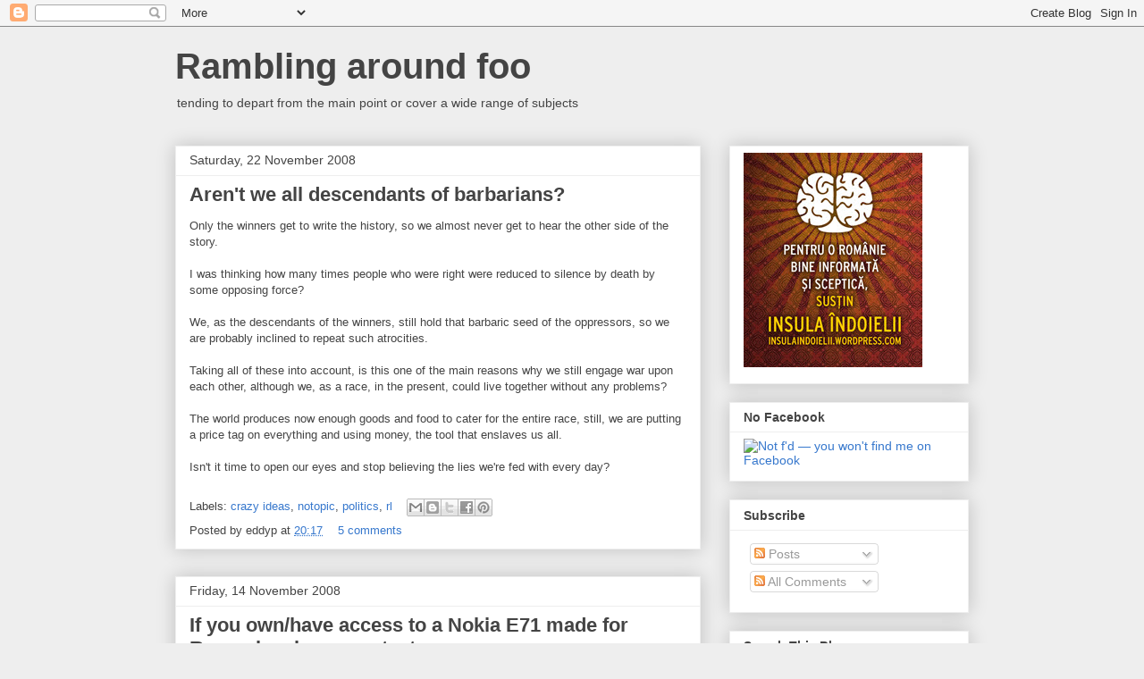

--- FILE ---
content_type: text/html; charset=UTF-8
request_url: https://ramblingfoo.blogspot.com/2008/11/
body_size: 19469
content:
<!DOCTYPE html>
<html class='v2' dir='ltr' xmlns='http://www.w3.org/1999/xhtml' xmlns:b='http://www.google.com/2005/gml/b' xmlns:data='http://www.google.com/2005/gml/data' xmlns:expr='http://www.google.com/2005/gml/expr'>
<head>
<link href='https://www.blogger.com/static/v1/widgets/335934321-css_bundle_v2.css' rel='stylesheet' type='text/css'/>
<meta content='IE=EmulateIE7' http-equiv='X-UA-Compatible'/>
<meta content='width=1100' name='viewport'/>
<meta content='text/html; charset=UTF-8' http-equiv='Content-Type'/>
<meta content='blogger' name='generator'/>
<link href='https://ramblingfoo.blogspot.com/favicon.ico' rel='icon' type='image/x-icon'/>
<link href='http://ramblingfoo.blogspot.com/2008/11/' rel='canonical'/>
<link rel="alternate" type="application/atom+xml" title="Rambling around foo - Atom" href="https://ramblingfoo.blogspot.com/feeds/posts/default" />
<link rel="alternate" type="application/rss+xml" title="Rambling around foo - RSS" href="https://ramblingfoo.blogspot.com/feeds/posts/default?alt=rss" />
<link rel="service.post" type="application/atom+xml" title="Rambling around foo - Atom" href="https://www.blogger.com/feeds/1134723925265805427/posts/default" />
<!--Can't find substitution for tag [blog.ieCssRetrofitLinks]-->
<meta content='http://ramblingfoo.blogspot.com/2008/11/' property='og:url'/>
<meta content='Rambling around foo' property='og:title'/>
<meta content='tending to depart from the main point or cover a wide range of subjects' property='og:description'/>
<title>Rambling around foo: November 2008</title>
<style id='page-skin-1' type='text/css'><!--
/*
-----------------------------------------------
Blogger Template Style
Name:     Awesome Inc.
Designer: Tina Chen
URL:      tinachen.org
----------------------------------------------- */
/* Content
----------------------------------------------- */
body {
font: normal normal 13px Arial, Tahoma, Helvetica, FreeSans, sans-serif;
color: #444444;
background: #eeeeee none repeat scroll top left;
}
html body .content-outer {
min-width: 0;
max-width: 100%;
width: 100%;
}
a:link {
text-decoration: none;
color: #3778cd;
}
a:visited {
text-decoration: none;
color: #4d469c;
}
a:hover {
text-decoration: underline;
color: #3778cd;
}
.body-fauxcolumn-outer .cap-top {
position: absolute;
z-index: 1;
height: 276px;
width: 100%;
background: transparent none repeat-x scroll top left;
_background-image: none;
}
/* Columns
----------------------------------------------- */
.content-inner {
padding: 0;
}
.header-inner .section {
margin: 0 16px;
}
.tabs-inner .section {
margin: 0 16px;
}
.main-inner {
padding-top: 30px;
}
.main-inner .column-center-inner,
.main-inner .column-left-inner,
.main-inner .column-right-inner {
padding: 0 5px;
}
*+html body .main-inner .column-center-inner {
margin-top: -30px;
}
#layout .main-inner .column-center-inner {
margin-top: 0;
}
/* Header
----------------------------------------------- */
.header-outer {
margin: 0 0 0 0;
background: transparent none repeat scroll 0 0;
}
.Header h1 {
font: normal bold 40px Arial, Tahoma, Helvetica, FreeSans, sans-serif;
color: #444444;
text-shadow: 0 0 -1px #000000;
}
.Header h1 a {
color: #444444;
}
.Header .description {
font: normal normal 14px Arial, Tahoma, Helvetica, FreeSans, sans-serif;
color: #444444;
}
.header-inner .Header .titlewrapper,
.header-inner .Header .descriptionwrapper {
padding-left: 0;
padding-right: 0;
margin-bottom: 0;
}
.header-inner .Header .titlewrapper {
padding-top: 22px;
}
/* Tabs
----------------------------------------------- */
.tabs-outer {
overflow: hidden;
position: relative;
background: #eeeeee url(//www.blogblog.com/1kt/awesomeinc/tabs_gradient_light.png) repeat scroll 0 0;
}
#layout .tabs-outer {
overflow: visible;
}
.tabs-cap-top, .tabs-cap-bottom {
position: absolute;
width: 100%;
border-top: 1px solid #999999;
}
.tabs-cap-bottom {
bottom: 0;
}
.tabs-inner .widget li a {
display: inline-block;
margin: 0;
padding: .6em 1.5em;
font: normal bold 14px Arial, Tahoma, Helvetica, FreeSans, sans-serif;
color: #444444;
border-top: 1px solid #999999;
border-bottom: 1px solid #999999;
border-left: 1px solid #999999;
height: 16px;
line-height: 16px;
}
.tabs-inner .widget li:last-child a {
border-right: 1px solid #999999;
}
.tabs-inner .widget li.selected a, .tabs-inner .widget li a:hover {
background: #666666 url(//www.blogblog.com/1kt/awesomeinc/tabs_gradient_light.png) repeat-x scroll 0 -100px;
color: #ffffff;
}
/* Headings
----------------------------------------------- */
h2 {
font: normal bold 14px Arial, Tahoma, Helvetica, FreeSans, sans-serif;
color: #444444;
}
/* Widgets
----------------------------------------------- */
.main-inner .section {
margin: 0 27px;
padding: 0;
}
.main-inner .column-left-outer,
.main-inner .column-right-outer {
margin-top: 0;
}
#layout .main-inner .column-left-outer,
#layout .main-inner .column-right-outer {
margin-top: 0;
}
.main-inner .column-left-inner,
.main-inner .column-right-inner {
background: transparent none repeat 0 0;
-moz-box-shadow: 0 0 0 rgba(0, 0, 0, .2);
-webkit-box-shadow: 0 0 0 rgba(0, 0, 0, .2);
-goog-ms-box-shadow: 0 0 0 rgba(0, 0, 0, .2);
box-shadow: 0 0 0 rgba(0, 0, 0, .2);
-moz-border-radius: 0;
-webkit-border-radius: 0;
-goog-ms-border-radius: 0;
border-radius: 0;
}
#layout .main-inner .column-left-inner,
#layout .main-inner .column-right-inner {
margin-top: 0;
}
.sidebar .widget {
font: normal normal 14px Arial, Tahoma, Helvetica, FreeSans, sans-serif;
color: #444444;
}
.sidebar .widget a:link {
color: #3778cd;
}
.sidebar .widget a:visited {
color: #4d469c;
}
.sidebar .widget a:hover {
color: #3778cd;
}
.sidebar .widget h2 {
text-shadow: 0 0 -1px #000000;
}
.main-inner .widget {
background-color: #ffffff;
border: 1px solid #eeeeee;
padding: 0 15px 15px;
margin: 20px -16px;
-moz-box-shadow: 0 0 20px rgba(0, 0, 0, .2);
-webkit-box-shadow: 0 0 20px rgba(0, 0, 0, .2);
-goog-ms-box-shadow: 0 0 20px rgba(0, 0, 0, .2);
box-shadow: 0 0 20px rgba(0, 0, 0, .2);
-moz-border-radius: 0;
-webkit-border-radius: 0;
-goog-ms-border-radius: 0;
border-radius: 0;
}
.main-inner .widget h2 {
margin: 0 -15px;
padding: .6em 15px .5em;
border-bottom: 1px solid transparent;
}
.footer-inner .widget h2 {
padding: 0 0 .4em;
border-bottom: 1px solid transparent;
}
.main-inner .widget h2 + div, .footer-inner .widget h2 + div {
border-top: 1px solid #eeeeee;
padding-top: 8px;
}
.main-inner .widget .widget-content {
margin: 0 -15px;
padding: 7px 15px 0;
}
.main-inner .widget ul, .main-inner .widget #ArchiveList ul.flat {
margin: -8px -15px 0;
padding: 0;
list-style: none;
}
.main-inner .widget #ArchiveList {
margin: -8px 0 0;
}
.main-inner .widget ul li, .main-inner .widget #ArchiveList ul.flat li {
padding: .5em 15px;
text-indent: 0;
color: #666666;
border-top: 1px solid #eeeeee;
border-bottom: 1px solid transparent;
}
.main-inner .widget #ArchiveList ul li {
padding-top: .25em;
padding-bottom: .25em;
}
.main-inner .widget ul li:first-child, .main-inner .widget #ArchiveList ul.flat li:first-child {
border-top: none;
}
.main-inner .widget ul li:last-child, .main-inner .widget #ArchiveList ul.flat li:last-child {
border-bottom: none;
}
.post-body {
position: relative;
}
.main-inner .widget .post-body ul {
padding: 0 2.5em;
margin: .5em 0;
list-style: disc;
}
.main-inner .widget .post-body ul li {
padding: 0.25em 0;
margin-bottom: .25em;
color: #444444;
border: none;
}
.footer-inner .widget ul {
padding: 0;
list-style: none;
}
.widget .zippy {
color: #666666;
}
/* Posts
----------------------------------------------- */
body .main-inner .Blog {
padding: 0;
margin-bottom: 1em;
background-color: transparent;
border: none;
-moz-box-shadow: 0 0 0 rgba(0, 0, 0, 0);
-webkit-box-shadow: 0 0 0 rgba(0, 0, 0, 0);
-goog-ms-box-shadow: 0 0 0 rgba(0, 0, 0, 0);
box-shadow: 0 0 0 rgba(0, 0, 0, 0);
}
.main-inner .section:last-child .Blog:last-child {
padding: 0;
margin-bottom: 1em;
}
.main-inner .widget h2.date-header {
margin: 0 -15px 1px;
padding: 0 0 0 0;
font: normal normal 14px Arial, Tahoma, Helvetica, FreeSans, sans-serif;
color: #444444;
background: transparent none no-repeat scroll top left;
border-top: 0 solid #eeeeee;
border-bottom: 1px solid transparent;
-moz-border-radius-topleft: 0;
-moz-border-radius-topright: 0;
-webkit-border-top-left-radius: 0;
-webkit-border-top-right-radius: 0;
border-top-left-radius: 0;
border-top-right-radius: 0;
position: static;
bottom: 100%;
right: 15px;
text-shadow: 0 0 -1px #000000;
}
.main-inner .widget h2.date-header span {
font: normal normal 14px Arial, Tahoma, Helvetica, FreeSans, sans-serif;
display: block;
padding: .5em 15px;
border-left: 0 solid #eeeeee;
border-right: 0 solid #eeeeee;
}
.date-outer {
position: relative;
margin: 30px 0 20px;
padding: 0 15px;
background-color: #ffffff;
border: 1px solid #eeeeee;
-moz-box-shadow: 0 0 20px rgba(0, 0, 0, .2);
-webkit-box-shadow: 0 0 20px rgba(0, 0, 0, .2);
-goog-ms-box-shadow: 0 0 20px rgba(0, 0, 0, .2);
box-shadow: 0 0 20px rgba(0, 0, 0, .2);
-moz-border-radius: 0;
-webkit-border-radius: 0;
-goog-ms-border-radius: 0;
border-radius: 0;
}
.date-outer:first-child {
margin-top: 0;
}
.date-outer:last-child {
margin-bottom: 20px;
-moz-border-radius-bottomleft: 0;
-moz-border-radius-bottomright: 0;
-webkit-border-bottom-left-radius: 0;
-webkit-border-bottom-right-radius: 0;
-goog-ms-border-bottom-left-radius: 0;
-goog-ms-border-bottom-right-radius: 0;
border-bottom-left-radius: 0;
border-bottom-right-radius: 0;
}
.date-posts {
margin: 0 -15px;
padding: 0 15px;
clear: both;
}
.post-outer, .inline-ad {
border-top: 1px solid #eeeeee;
margin: 0 -15px;
padding: 15px 15px;
}
.post-outer {
padding-bottom: 10px;
}
.post-outer:first-child {
padding-top: 0;
border-top: none;
}
.post-outer:last-child, .inline-ad:last-child {
border-bottom: none;
}
.post-body {
position: relative;
}
.post-body img {
padding: 8px;
background: transparent;
border: 1px solid transparent;
-moz-box-shadow: 0 0 0 rgba(0, 0, 0, .2);
-webkit-box-shadow: 0 0 0 rgba(0, 0, 0, .2);
box-shadow: 0 0 0 rgba(0, 0, 0, .2);
-moz-border-radius: 0;
-webkit-border-radius: 0;
border-radius: 0;
}
h3.post-title, h4 {
font: normal bold 22px Arial, Tahoma, Helvetica, FreeSans, sans-serif;
color: #444444;
}
h3.post-title a {
font: normal bold 22px Arial, Tahoma, Helvetica, FreeSans, sans-serif;
color: #444444;
}
h3.post-title a:hover {
color: #3778cd;
text-decoration: underline;
}
.post-header {
margin: 0 0 1em;
}
.post-body {
line-height: 1.4;
}
.post-outer h2 {
color: #444444;
}
.post-footer {
margin: 1.5em 0 0;
}
#blog-pager {
padding: 15px;
font-size: 120%;
background-color: #ffffff;
border: 1px solid #eeeeee;
-moz-box-shadow: 0 0 20px rgba(0, 0, 0, .2);
-webkit-box-shadow: 0 0 20px rgba(0, 0, 0, .2);
-goog-ms-box-shadow: 0 0 20px rgba(0, 0, 0, .2);
box-shadow: 0 0 20px rgba(0, 0, 0, .2);
-moz-border-radius: 0;
-webkit-border-radius: 0;
-goog-ms-border-radius: 0;
border-radius: 0;
-moz-border-radius-topleft: 0;
-moz-border-radius-topright: 0;
-webkit-border-top-left-radius: 0;
-webkit-border-top-right-radius: 0;
-goog-ms-border-top-left-radius: 0;
-goog-ms-border-top-right-radius: 0;
border-top-left-radius: 0;
border-top-right-radius-topright: 0;
margin-top: 1em;
}
.blog-feeds, .post-feeds {
margin: 1em 0;
text-align: center;
color: #444444;
}
.blog-feeds a, .post-feeds a {
color: #3778cd;
}
.blog-feeds a:visited, .post-feeds a:visited {
color: #4d469c;
}
.blog-feeds a:hover, .post-feeds a:hover {
color: #3778cd;
}
.post-outer .comments {
margin-top: 2em;
}
/* Comments
----------------------------------------------- */
.comments .comments-content .icon.blog-author {
background-repeat: no-repeat;
background-image: url([data-uri]);
}
.comments .comments-content .loadmore a {
border-top: 1px solid #999999;
border-bottom: 1px solid #999999;
}
.comments .continue {
border-top: 2px solid #999999;
}
/* Footer
----------------------------------------------- */
.footer-outer {
margin: -20px 0 -1px;
padding: 20px 0 0;
color: #444444;
overflow: hidden;
}
.footer-fauxborder-left {
border-top: 1px solid #eeeeee;
background: #ffffff none repeat scroll 0 0;
-moz-box-shadow: 0 0 20px rgba(0, 0, 0, .2);
-webkit-box-shadow: 0 0 20px rgba(0, 0, 0, .2);
-goog-ms-box-shadow: 0 0 20px rgba(0, 0, 0, .2);
box-shadow: 0 0 20px rgba(0, 0, 0, .2);
margin: 0 -20px;
}
/* Mobile
----------------------------------------------- */
body.mobile {
background-size: auto;
}
.mobile .body-fauxcolumn-outer {
background: transparent none repeat scroll top left;
}
*+html body.mobile .main-inner .column-center-inner {
margin-top: 0;
}
.mobile .main-inner .widget {
padding: 0 0 15px;
}
.mobile .main-inner .widget h2 + div,
.mobile .footer-inner .widget h2 + div {
border-top: none;
padding-top: 0;
}
.mobile .footer-inner .widget h2 {
padding: 0.5em 0;
border-bottom: none;
}
.mobile .main-inner .widget .widget-content {
margin: 0;
padding: 7px 0 0;
}
.mobile .main-inner .widget ul,
.mobile .main-inner .widget #ArchiveList ul.flat {
margin: 0 -15px 0;
}
.mobile .main-inner .widget h2.date-header {
right: 0;
}
.mobile .date-header span {
padding: 0.4em 0;
}
.mobile .date-outer:first-child {
margin-bottom: 0;
border: 1px solid #eeeeee;
-moz-border-radius-topleft: 0;
-moz-border-radius-topright: 0;
-webkit-border-top-left-radius: 0;
-webkit-border-top-right-radius: 0;
-goog-ms-border-top-left-radius: 0;
-goog-ms-border-top-right-radius: 0;
border-top-left-radius: 0;
border-top-right-radius: 0;
}
.mobile .date-outer {
border-color: #eeeeee;
border-width: 0 1px 1px;
}
.mobile .date-outer:last-child {
margin-bottom: 0;
}
.mobile .main-inner {
padding: 0;
}
.mobile .header-inner .section {
margin: 0;
}
.mobile .post-outer, .mobile .inline-ad {
padding: 5px 0;
}
.mobile .tabs-inner .section {
margin: 0 10px;
}
.mobile .main-inner .widget h2 {
margin: 0;
padding: 0;
}
.mobile .main-inner .widget h2.date-header span {
padding: 0;
}
.mobile .main-inner .widget .widget-content {
margin: 0;
padding: 7px 0 0;
}
.mobile #blog-pager {
border: 1px solid transparent;
background: #ffffff none repeat scroll 0 0;
}
.mobile .main-inner .column-left-inner,
.mobile .main-inner .column-right-inner {
background: transparent none repeat 0 0;
-moz-box-shadow: none;
-webkit-box-shadow: none;
-goog-ms-box-shadow: none;
box-shadow: none;
}
.mobile .date-posts {
margin: 0;
padding: 0;
}
.mobile .footer-fauxborder-left {
margin: 0;
border-top: inherit;
}
.mobile .main-inner .section:last-child .Blog:last-child {
margin-bottom: 0;
}
.mobile-index-contents {
color: #444444;
}
.mobile .mobile-link-button {
background: #3778cd url(//www.blogblog.com/1kt/awesomeinc/tabs_gradient_light.png) repeat scroll 0 0;
}
.mobile-link-button a:link, .mobile-link-button a:visited {
color: #ffffff;
}
.mobile .tabs-inner .PageList .widget-content {
background: transparent;
border-top: 1px solid;
border-color: #999999;
color: #444444;
}
.mobile .tabs-inner .PageList .widget-content .pagelist-arrow {
border-left: 1px solid #999999;
}

--></style>
<style id='template-skin-1' type='text/css'><!--
body {
min-width: 920px;
}
.content-outer, .content-fauxcolumn-outer, .region-inner {
min-width: 920px;
max-width: 920px;
_width: 920px;
}
.main-inner .columns {
padding-left: 0;
padding-right: 300px;
}
.main-inner .fauxcolumn-center-outer {
left: 0;
right: 300px;
/* IE6 does not respect left and right together */
_width: expression(this.parentNode.offsetWidth -
parseInt("0") -
parseInt("300px") + 'px');
}
.main-inner .fauxcolumn-left-outer {
width: 0;
}
.main-inner .fauxcolumn-right-outer {
width: 300px;
}
.main-inner .column-left-outer {
width: 0;
right: 100%;
margin-left: -0;
}
.main-inner .column-right-outer {
width: 300px;
margin-right: -300px;
}
#layout {
min-width: 0;
}
#layout .content-outer {
min-width: 0;
width: 800px;
}
#layout .region-inner {
min-width: 0;
width: auto;
}
--></style>
<link href='https://www.blogger.com/dyn-css/authorization.css?targetBlogID=1134723925265805427&amp;zx=3535115b-05ec-4256-8654-6b0e78c228f4' media='none' onload='if(media!=&#39;all&#39;)media=&#39;all&#39;' rel='stylesheet'/><noscript><link href='https://www.blogger.com/dyn-css/authorization.css?targetBlogID=1134723925265805427&amp;zx=3535115b-05ec-4256-8654-6b0e78c228f4' rel='stylesheet'/></noscript>
<meta name='google-adsense-platform-account' content='ca-host-pub-1556223355139109'/>
<meta name='google-adsense-platform-domain' content='blogspot.com'/>

<!-- data-ad-client=ca-pub-1716290799089065 -->

</head>
<body class='loading variant-light'>
<div class='navbar section' id='navbar'><div class='widget Navbar' data-version='1' id='Navbar1'><script type="text/javascript">
    function setAttributeOnload(object, attribute, val) {
      if(window.addEventListener) {
        window.addEventListener('load',
          function(){ object[attribute] = val; }, false);
      } else {
        window.attachEvent('onload', function(){ object[attribute] = val; });
      }
    }
  </script>
<div id="navbar-iframe-container"></div>
<script type="text/javascript" src="https://apis.google.com/js/platform.js"></script>
<script type="text/javascript">
      gapi.load("gapi.iframes:gapi.iframes.style.bubble", function() {
        if (gapi.iframes && gapi.iframes.getContext) {
          gapi.iframes.getContext().openChild({
              url: 'https://www.blogger.com/navbar/1134723925265805427?origin\x3dhttps://ramblingfoo.blogspot.com',
              where: document.getElementById("navbar-iframe-container"),
              id: "navbar-iframe"
          });
        }
      });
    </script><script type="text/javascript">
(function() {
var script = document.createElement('script');
script.type = 'text/javascript';
script.src = '//pagead2.googlesyndication.com/pagead/js/google_top_exp.js';
var head = document.getElementsByTagName('head')[0];
if (head) {
head.appendChild(script);
}})();
</script>
</div></div>
<div class='body-fauxcolumns'>
<div class='fauxcolumn-outer body-fauxcolumn-outer'>
<div class='cap-top'>
<div class='cap-left'></div>
<div class='cap-right'></div>
</div>
<div class='fauxborder-left'>
<div class='fauxborder-right'></div>
<div class='fauxcolumn-inner'>
</div>
</div>
<div class='cap-bottom'>
<div class='cap-left'></div>
<div class='cap-right'></div>
</div>
</div>
</div>
<div class='content'>
<div class='content-fauxcolumns'>
<div class='fauxcolumn-outer content-fauxcolumn-outer'>
<div class='cap-top'>
<div class='cap-left'></div>
<div class='cap-right'></div>
</div>
<div class='fauxborder-left'>
<div class='fauxborder-right'></div>
<div class='fauxcolumn-inner'>
</div>
</div>
<div class='cap-bottom'>
<div class='cap-left'></div>
<div class='cap-right'></div>
</div>
</div>
</div>
<div class='content-outer'>
<div class='content-cap-top cap-top'>
<div class='cap-left'></div>
<div class='cap-right'></div>
</div>
<div class='fauxborder-left content-fauxborder-left'>
<div class='fauxborder-right content-fauxborder-right'></div>
<div class='content-inner'>
<header>
<div class='header-outer'>
<div class='header-cap-top cap-top'>
<div class='cap-left'></div>
<div class='cap-right'></div>
</div>
<div class='fauxborder-left header-fauxborder-left'>
<div class='fauxborder-right header-fauxborder-right'></div>
<div class='region-inner header-inner'>
<div class='header section' id='header'><div class='widget Header' data-version='1' id='Header1'>
<div id='header-inner'>
<div class='titlewrapper'>
<h1 class='title'>
<a href='https://ramblingfoo.blogspot.com/'>
Rambling around foo
</a>
</h1>
</div>
<div class='descriptionwrapper'>
<p class='description'><span>tending to depart from the main point or cover a wide range of subjects</span></p>
</div>
</div>
</div></div>
</div>
</div>
<div class='header-cap-bottom cap-bottom'>
<div class='cap-left'></div>
<div class='cap-right'></div>
</div>
</div>
</header>
<div class='tabs-outer'>
<div class='tabs-cap-top cap-top'>
<div class='cap-left'></div>
<div class='cap-right'></div>
</div>
<div class='fauxborder-left tabs-fauxborder-left'>
<div class='fauxborder-right tabs-fauxborder-right'></div>
<div class='region-inner tabs-inner'>
<div class='tabs no-items section' id='crosscol'></div>
<div class='tabs no-items section' id='crosscol-overflow'></div>
</div>
</div>
<div class='tabs-cap-bottom cap-bottom'>
<div class='cap-left'></div>
<div class='cap-right'></div>
</div>
</div>
<div class='main-outer'>
<div class='main-cap-top cap-top'>
<div class='cap-left'></div>
<div class='cap-right'></div>
</div>
<div class='fauxborder-left main-fauxborder-left'>
<div class='fauxborder-right main-fauxborder-right'></div>
<div class='region-inner main-inner'>
<div class='columns fauxcolumns'>
<div class='fauxcolumn-outer fauxcolumn-center-outer'>
<div class='cap-top'>
<div class='cap-left'></div>
<div class='cap-right'></div>
</div>
<div class='fauxborder-left'>
<div class='fauxborder-right'></div>
<div class='fauxcolumn-inner'>
</div>
</div>
<div class='cap-bottom'>
<div class='cap-left'></div>
<div class='cap-right'></div>
</div>
</div>
<div class='fauxcolumn-outer fauxcolumn-left-outer'>
<div class='cap-top'>
<div class='cap-left'></div>
<div class='cap-right'></div>
</div>
<div class='fauxborder-left'>
<div class='fauxborder-right'></div>
<div class='fauxcolumn-inner'>
</div>
</div>
<div class='cap-bottom'>
<div class='cap-left'></div>
<div class='cap-right'></div>
</div>
</div>
<div class='fauxcolumn-outer fauxcolumn-right-outer'>
<div class='cap-top'>
<div class='cap-left'></div>
<div class='cap-right'></div>
</div>
<div class='fauxborder-left'>
<div class='fauxborder-right'></div>
<div class='fauxcolumn-inner'>
</div>
</div>
<div class='cap-bottom'>
<div class='cap-left'></div>
<div class='cap-right'></div>
</div>
</div>
<!-- corrects IE6 width calculation -->
<div class='columns-inner'>
<div class='column-center-outer'>
<div class='column-center-inner'>
<div class='main section' id='main'><div class='widget Blog' data-version='1' id='Blog1'>
<div class='blog-posts hfeed'>

          <div class="date-outer">
        
<h2 class='date-header'><span>Saturday, 22 November 2008</span></h2>

          <div class="date-posts">
        
<div class='post-outer'>
<div class='post hentry'>
<a name='6452997914628699532'></a>
<h3 class='post-title entry-title'>
<a href='https://ramblingfoo.blogspot.com/2008/11/arent-we-all-descendants-of-barbarians.html'>Aren't we all descendants of barbarians?</a>
</h3>
<div class='post-header'>
<div class='post-header-line-1'></div>
</div>
<div class='post-body entry-content'>
Only the winners get to write the history, so we almost never get to hear the other side of the story.<br /><br />I was thinking how many times people who were right were reduced to silence by death by some opposing force?<br /><br />We, as the descendants of the winners, still hold that barbaric seed of the oppressors, so we are probably inclined to repeat such atrocities.<br /><br />Taking all of these into account, is this one of the main reasons why we still engage war upon each other, although we, as a race, in the present, could live together without any problems?<br /><br />The world produces now enough goods and food to cater for the entire race, still, we are putting a price tag on everything and using money, the tool that enslaves us all.<br /><br />Isn't it time to open our eyes and stop believing the lies we're fed with every day?
<div style='clear: both;'></div>
</div>
<div class='post-footer'>
<div class='post-footer-line post-footer-line-1'><span class='post-labels'>
Labels:
<a href='https://ramblingfoo.blogspot.com/search/label/crazy%20ideas' rel='tag'>crazy ideas</a>,
<a href='https://ramblingfoo.blogspot.com/search/label/notopic' rel='tag'>notopic</a>,
<a href='https://ramblingfoo.blogspot.com/search/label/politics' rel='tag'>politics</a>,
<a href='https://ramblingfoo.blogspot.com/search/label/rl' rel='tag'>rl</a>
</span>
<div class='post-share-buttons'>
<a class='goog-inline-block share-button sb-email' href='https://www.blogger.com/share-post.g?blogID=1134723925265805427&postID=6452997914628699532&target=email' target='_blank' title='Email This'><span class='share-button-link-text'>Email This</span></a><a class='goog-inline-block share-button sb-blog' href='https://www.blogger.com/share-post.g?blogID=1134723925265805427&postID=6452997914628699532&target=blog' onclick='window.open(this.href, "_blank", "height=270,width=475"); return false;' target='_blank' title='BlogThis!'><span class='share-button-link-text'>BlogThis!</span></a><a class='goog-inline-block share-button sb-twitter' href='https://www.blogger.com/share-post.g?blogID=1134723925265805427&postID=6452997914628699532&target=twitter' target='_blank' title='Share to X'><span class='share-button-link-text'>Share to X</span></a><a class='goog-inline-block share-button sb-facebook' href='https://www.blogger.com/share-post.g?blogID=1134723925265805427&postID=6452997914628699532&target=facebook' onclick='window.open(this.href, "_blank", "height=430,width=640"); return false;' target='_blank' title='Share to Facebook'><span class='share-button-link-text'>Share to Facebook</span></a><a class='goog-inline-block share-button sb-pinterest' href='https://www.blogger.com/share-post.g?blogID=1134723925265805427&postID=6452997914628699532&target=pinterest' target='_blank' title='Share to Pinterest'><span class='share-button-link-text'>Share to Pinterest</span></a>
</div>
</div>
<div class='post-footer-line post-footer-line-2'><span class='post-author vcard'>
Posted by
<span class='fn'>eddyp</span>
</span>
<span class='post-timestamp'>
at
<a class='timestamp-link' href='https://ramblingfoo.blogspot.com/2008/11/arent-we-all-descendants-of-barbarians.html' rel='bookmark' title='permanent link'><abbr class='published' title='2008-11-22T20:17:00+02:00'>20:17</abbr></a>
</span>
<span class='post-comment-link'>
<a class='comment-link' href='https://www.blogger.com/comment/fullpage/post/1134723925265805427/6452997914628699532' onclick=''>5
comments</a>
</span>
<span class='post-icons'>
<span class='item-control blog-admin pid-1255887020'>
<a href='https://www.blogger.com/post-edit.g?blogID=1134723925265805427&postID=6452997914628699532&from=pencil' title='Edit Post'>
<img alt='' class='icon-action' height='18' src='https://resources.blogblog.com/img/icon18_edit_allbkg.gif' width='18'/>
</a>
</span>
</span>
<span class='post-backlinks post-comment-link'>
</span>
</div>
<div class='post-footer-line post-footer-line-3'></div>
</div>
</div>
</div>

          </div></div>
        

          <div class="date-outer">
        
<h2 class='date-header'><span>Friday, 14 November 2008</span></h2>

          <div class="date-posts">
        
<div class='post-outer'>
<div class='post hentry'>
<a name='800516103722497404'></a>
<h3 class='post-title entry-title'>
<a href='https://ramblingfoo.blogspot.com/2008/11/if-you-ownhave-access-to-nokia-e71-made.html'>If you own/have access to a Nokia E71 made for Romania, please contact me</a>
</h3>
<div class='post-header'>
<div class='post-header-line-1'></div>
</div>
<div class='post-body entry-content'>
I am trying to contact an owner of a Nokia E71 who is able to input Romanian diacritics on this type of phone. This person shouldn't worry, there is nothing destructive/dangerous involving his/her phone, should he/she contact me.<br /><br />(Skip up to the "second approach" paragraph, if you don't care for the technical details or my story.)<br /><br /><br />Some time ago, during my latest blog silence period, I bought a white <a href="http://europe.nokia.com/A41146122">Nokia E71</a> phone from a <a href="http://cosmote.ro/ro/default.aspx?ns=-10000">Cosmote</a> dealer.<br /><br />I am really satisfied with it, except for two or three small issues[0], but the most annoying is that my phone was not made for the Romanian market, so I can't type Romanian diacritics[1].<br /><br /><br />Why does this matter? Because since I bought this phone I managed to do some translation work on the E71, on the daily commute to work. Still, the lack of diacritics forces me to go through another hop to add diacritics to my .po files when I get home.<br /><br /><br />So I was thinking on ways to fix this issue. After some google-ing I came up with the following possible fixes:<br /><ul><li>change <a href="http://nokiae71.wordpress.com/2008/08/04/product-codes-for-e71/">the product code</a> with a code for the Romanian version and upgrade to the next firmware version, when that arrives</li><li><a href="http://www.symbian-freak.com/news/008/03/s60_3rd_ed_feature_pack_1_has_been_hacked.htm">hack the phone</a> and use <a href="http://www.symbian-freak.com/downloads/freeware/cat_s60_3rd/descriptions/systools/rompatcher_for_s60_3rd_ed_devices.htm">ROMPatcher</a> to patch the Romanian layout into the phone</li></ul>Since my phone was made for Singapore and I want to change to a Romanian product code, I have to wait for an update to be visible for Romania. Although the firmware update arrived for Singapore products, for phones made for Romania the firmware update is unavailable, so I am stuck on the first front.<br /><br /><br /><br /><span style="font-size:130%;">Enter the second approach and my request for help.</span><br /><br />I have looked into the files of my phone and I think I have found the files which define the keyboard layouts available on my phone. I haven't made out the details of the files, but, as a first step, I thought that I should try to replace one of those layout files I don't need with a Romanian layout file.<br /><br />The problem is that I don't have a copy of such a file, but on a phone that works this file should be present and should be easily accessible. For short, I would need a copy of the firmware that is running on the phone, so I can try to replace on my phone the relevant files.<br /><br /><br /><br /><span style="font-weight: bold;">If you own a Nokia E71 and you're able to input Romanian diacritics on it, please contact me via a comment on my blog, or an email at eddy.petrisor+e71@gmail.com. Thanks in advance!</span><br /><br /><br />[0] the phone is really close to perfection on my scoreboard<br />[1] the correct "s comma" and "t comma" are not visible in any font present in the phone, but as long as they are correctly encoded I am fine with that. Surely with a proper font and an external editor I can fix that problem.
<div style='clear: both;'></div>
</div>
<div class='post-footer'>
<div class='post-footer-line post-footer-line-1'><span class='post-labels'>
Labels:
<a href='https://ramblingfoo.blogspot.com/search/label/bugs' rel='tag'>bugs</a>,
<a href='https://ramblingfoo.blogspot.com/search/label/crazy%20ideas' rel='tag'>crazy ideas</a>,
<a href='https://ramblingfoo.blogspot.com/search/label/i18n' rel='tag'>i18n</a>,
<a href='https://ramblingfoo.blogspot.com/search/label/nokia' rel='tag'>nokia</a>,
<a href='https://ramblingfoo.blogspot.com/search/label/s60' rel='tag'>s60</a>
</span>
<div class='post-share-buttons'>
<a class='goog-inline-block share-button sb-email' href='https://www.blogger.com/share-post.g?blogID=1134723925265805427&postID=800516103722497404&target=email' target='_blank' title='Email This'><span class='share-button-link-text'>Email This</span></a><a class='goog-inline-block share-button sb-blog' href='https://www.blogger.com/share-post.g?blogID=1134723925265805427&postID=800516103722497404&target=blog' onclick='window.open(this.href, "_blank", "height=270,width=475"); return false;' target='_blank' title='BlogThis!'><span class='share-button-link-text'>BlogThis!</span></a><a class='goog-inline-block share-button sb-twitter' href='https://www.blogger.com/share-post.g?blogID=1134723925265805427&postID=800516103722497404&target=twitter' target='_blank' title='Share to X'><span class='share-button-link-text'>Share to X</span></a><a class='goog-inline-block share-button sb-facebook' href='https://www.blogger.com/share-post.g?blogID=1134723925265805427&postID=800516103722497404&target=facebook' onclick='window.open(this.href, "_blank", "height=430,width=640"); return false;' target='_blank' title='Share to Facebook'><span class='share-button-link-text'>Share to Facebook</span></a><a class='goog-inline-block share-button sb-pinterest' href='https://www.blogger.com/share-post.g?blogID=1134723925265805427&postID=800516103722497404&target=pinterest' target='_blank' title='Share to Pinterest'><span class='share-button-link-text'>Share to Pinterest</span></a>
</div>
</div>
<div class='post-footer-line post-footer-line-2'><span class='post-author vcard'>
Posted by
<span class='fn'>eddyp</span>
</span>
<span class='post-timestamp'>
at
<a class='timestamp-link' href='https://ramblingfoo.blogspot.com/2008/11/if-you-ownhave-access-to-nokia-e71-made.html' rel='bookmark' title='permanent link'><abbr class='published' title='2008-11-14T17:07:00+02:00'>17:07</abbr></a>
</span>
<span class='post-comment-link'>
<a class='comment-link' href='https://www.blogger.com/comment/fullpage/post/1134723925265805427/800516103722497404' onclick=''>2
comments</a>
</span>
<span class='post-icons'>
<span class='item-control blog-admin pid-1255887020'>
<a href='https://www.blogger.com/post-edit.g?blogID=1134723925265805427&postID=800516103722497404&from=pencil' title='Edit Post'>
<img alt='' class='icon-action' height='18' src='https://resources.blogblog.com/img/icon18_edit_allbkg.gif' width='18'/>
</a>
</span>
</span>
<span class='post-backlinks post-comment-link'>
</span>
</div>
<div class='post-footer-line post-footer-line-3'></div>
</div>
</div>
</div>

          </div></div>
        

          <div class="date-outer">
        
<h2 class='date-header'><span>Thursday, 6 November 2008</span></h2>

          <div class="date-posts">
        
<div class='post-outer'>
<div class='post hentry'>
<a name='7417567284161641549'></a>
<h3 class='post-title entry-title'>
<a href='https://ramblingfoo.blogspot.com/2008/11/coordinating-localization-via-git.html'>Coordinating localization via git</a>
</h3>
<div class='post-header'>
<div class='post-header-line-1'></div>
</div>
<div class='post-body entry-content'>
<span style="font-style: italic;">Note: this is quite long and might not be interesting for people not involved with /in either of: debian i18n, debian l10n, git, shell scripting.</span><br /><br /><br />For some time now I have been the de-facto coordinator of the Romanian localization team. During this time I was faced multiple times with problems related to motivation of the team members, setting goals for a release, coordination of the changes inside the team, integration of new translators in the team, loosing team members, my lack of time on some occasions and other problems.<br /><br />I thought a lot about how to improve on those points and I was never satisfied with the answers I got. What I think was the worst problem in the team was the inability to set clear goals, especially during lenny's development cycle.<br /><br />During sarge's and etch's development cycles we were in an infancy state and setting as the goal to have a fully translated installation process was really enough to keep people motivated. For sarge we missed by a small margin, but the translations were of poor quality, while for etch we worked more on improving the translations.<br /><br /><br />But during lenny it was bad, really bad. My free time had been shrinking for a while, starting with etch's release, and we were unable to set clear goal, since for etch we managed to have the installation process fully translated and a few other translations. There was no way for us to reach 100% translations during lenny's development cycle, so setting that as a goal was really unrealistic. Percents by themselves don't mean anything for people, and as long as there's no substance to those numbers, there's no motivation to reach for one arbitrary percent.<br /><br />I tried to set as a goal translating the packages installed by default in a new installation, but that hit the eternal question <span style="font-style: italic;">How do we know easily which are those packages?</span>. This remained sometimes unanswered or got an unsatisfying answer. Also, there was a goal to have <a href="http://wiki.debian.org/L10N/Romanian/CommaTransition">correct diacritics</a> for Romanian in lenny, to have aspell-ro that uses the correct diacritics.<br /><br />I even got to a point that I, myself, lost my motivation and set myself a personal goal of overrunning the level the translations that the language just above Romanian had in the <a href="http://www.debian.org/international/l10n/po-debconf/rank">po-debconf  l10n statistics (ranking between languages)</a>. This was nice way for me to keep myself motivated, but I had my reserves in making this motivation public out of fear of being misinterpreted, because, by a strange coincidence, that next language was Hungarian, and in Romania's history there was some friction between Hungaria and Romania, while there are still some tensions with the Hungarian minority in Romania, in areas where they represent the local majority.<br /><br />I managed to reach my personal goal, but this wasn't addressing the big picture.<br /><br /><br /><br />So, sometime around the start of this year I started thinking about ways to coordinate the Romanian localization team in order to have:<br /><ul><li>a clear goal at any given time</li><li>a way to always be able to change that goal as we go</li><li>a way to sync with eventual calls for translations, or the current sid translations<br /></li><li>stats immediately available</li><li>automated checks for spelling, correct diacritics usage and other checks that might be useful (e.g. translation completeness)</li><li>an easy way to assign somebody else as a language coordinator (I would appreciate some help or I might even consider stepping down)</li><li>easy integration of new translators (by providing immediate answer to the question "What can I do to help with the translations?")<br /></li></ul>For short, a tool that would allow the team to work more efficiently while having the possibility to set clear goals in order to keep people motivated.<br /><br /><br /><br />So after some pondering, I thought that creating a repository with the translations and the helper tools that would do the funky sync, checks, stats would be the best way to do that. So I started hacking on that somewhere around July-August and I published the result, but without much publicity, since it is still incomplete.<br /><br />Some of the technical details are still in a haze, but I have a general idea and I got some basic functionality.<br /><br /><br />Today I decided that I should announce this semi-officially though my blog, maybe I get some input, ideas, or even contributions (I really should write a TODO).<br /><br /><br /><br /><br /><span style="font-size:130%;">I give you <a href="http://git.debian.org/?p=users/eddyp-guest/debian-ro-repo.git;a=summary">the Debian L10n Romanian coordination repository</a>.</span><br /><br />This is a git repository that has some  tools to facilitate translation coordination and the translations that are current in the distro for the team.<br /><br /><br />Can be cloned with:<br /><br /><span style="font-weight: bold;font-size:85%;" >    git clone git://git.debian.org/git/users/eddyp-guest/debian-ro-repo.git<br /></span><br />or, if you're behind a restrictive firewall:<br /><br /><span style="font-weight: bold;font-size:85%;" >    git clone http://git.debian.org/git/users/eddyp-guest/debian-ro-repo.git<br /></span><br /><br /><br />Currently the work flow for updating a translation is as follows:<br /><ol><li>source _bin/polibs (. _bin/polibs)</li><li>cd foo</li><li>po_refresh</li><li>complete the translation</li><li>po_rearrange "ro.po"</li><li>git add "ro.po" &amp;&amp; git commit -m "updated translation for foo"</li><li>send the translation ("<span style="font-size:85%;">git format-patch origin</span>" and send the patches by mail, or, alternatively, just "<span style="font-size:85%;">git push</span>")<br /></li></ol><br /><br />Features:<br /><ul><li>provides a po_refresh function that can import material directly from <a href="http://i18n.debian.net/material">http://i18n.debian.net/material</a>, but can also allow manual imports (template.pot from a call from translation)</li><ul><li>for a new translation: source _bin/polibs (. _bin/polibs), make a directory with the name of the source package, cd into it, and run po_refresh<br /></li></ul><li>po_rearrange - beautify and unify the layout of PO files (facilitating compact  and sane diff-ing for PO files)</li><li>po_merge uses compendium, if present<br /></li></ul>Planned features:<br /><ul><li>sync translations/templates from package VCS-es (Vcs-* headers and debcheckout should be the means to the end)</li><li>po_rearrange should be called as a pre-commit hook; should either reject the commit if the po file was not rearranged, or automatically rearranged before the commit</li><li>generate stats</li><li>add commands for "what's outdated", "what needs review", "submit translation", and maybe "reserve translation for offline use"</li><li>conflict merges should be done via po_merge (.gitattributes is key here)</li><li>support other file types (?) - does this make any sense?</li><li>periodic and automated sync with sid for all translations<br /></li></ul><br />Problems:<br /><ul><li>security - running tests automatically from files within the repo doesn't seem too wise, but looks like the only way to get automated testing on any translator machine; maybe keeping the code in a submodule might address this issue?</li><li>entry level translators still have a hard time - UI sucks now; there should be a wrapper command that should use the <a href="http://git.debian.org/?p=users/eddyp-guest/debian-ro-repo.git;a=blob;f=_bin/polibs;hb=HEAD">library functions</a> and should provide a useful help<br /></li><li>is git too difficult ? - git backend usage maybe should be cloaked?</li><li>still in development/alpha stage - I still haven't figured some of the issues</li><li>central repo or really distributed - should there be a central git repo where the coordinator(s) do the pushes? it seems the central repo with a small pushers team for new translators (which can't commit directly) might actually facilitate interactions between experienced and new translators to instruct/bring up to speed the rookies</li></ul><br />I was hoping that the release notes for lenny would facilitate from this infrastructure, but unfortunately I was lately in a really inactive period wrt Debian.<br /><br /><br /><br />Questions, suggestions, ideas are welcome.
<div style='clear: both;'></div>
</div>
<div class='post-footer'>
<div class='post-footer-line post-footer-line-1'><span class='post-labels'>
Labels:
<a href='https://ramblingfoo.blogspot.com/search/label/crazy%20ideas' rel='tag'>crazy ideas</a>,
<a href='https://ramblingfoo.blogspot.com/search/label/debian' rel='tag'>debian</a>,
<a href='https://ramblingfoo.blogspot.com/search/label/git' rel='tag'>git</a>,
<a href='https://ramblingfoo.blogspot.com/search/label/l10n' rel='tag'>l10n</a>,
<a href='https://ramblingfoo.blogspot.com/search/label/lenny' rel='tag'>lenny</a>,
<a href='https://ramblingfoo.blogspot.com/search/label/vcs' rel='tag'>vcs</a>
</span>
<div class='post-share-buttons'>
<a class='goog-inline-block share-button sb-email' href='https://www.blogger.com/share-post.g?blogID=1134723925265805427&postID=7417567284161641549&target=email' target='_blank' title='Email This'><span class='share-button-link-text'>Email This</span></a><a class='goog-inline-block share-button sb-blog' href='https://www.blogger.com/share-post.g?blogID=1134723925265805427&postID=7417567284161641549&target=blog' onclick='window.open(this.href, "_blank", "height=270,width=475"); return false;' target='_blank' title='BlogThis!'><span class='share-button-link-text'>BlogThis!</span></a><a class='goog-inline-block share-button sb-twitter' href='https://www.blogger.com/share-post.g?blogID=1134723925265805427&postID=7417567284161641549&target=twitter' target='_blank' title='Share to X'><span class='share-button-link-text'>Share to X</span></a><a class='goog-inline-block share-button sb-facebook' href='https://www.blogger.com/share-post.g?blogID=1134723925265805427&postID=7417567284161641549&target=facebook' onclick='window.open(this.href, "_blank", "height=430,width=640"); return false;' target='_blank' title='Share to Facebook'><span class='share-button-link-text'>Share to Facebook</span></a><a class='goog-inline-block share-button sb-pinterest' href='https://www.blogger.com/share-post.g?blogID=1134723925265805427&postID=7417567284161641549&target=pinterest' target='_blank' title='Share to Pinterest'><span class='share-button-link-text'>Share to Pinterest</span></a>
</div>
</div>
<div class='post-footer-line post-footer-line-2'><span class='post-author vcard'>
Posted by
<span class='fn'>eddyp</span>
</span>
<span class='post-timestamp'>
at
<a class='timestamp-link' href='https://ramblingfoo.blogspot.com/2008/11/coordinating-localization-via-git.html' rel='bookmark' title='permanent link'><abbr class='published' title='2008-11-06T12:13:00+02:00'>12:13</abbr></a>
</span>
<span class='post-comment-link'>
<a class='comment-link' href='https://www.blogger.com/comment/fullpage/post/1134723925265805427/7417567284161641549' onclick=''>0
comments</a>
</span>
<span class='post-icons'>
<span class='item-control blog-admin pid-1255887020'>
<a href='https://www.blogger.com/post-edit.g?blogID=1134723925265805427&postID=7417567284161641549&from=pencil' title='Edit Post'>
<img alt='' class='icon-action' height='18' src='https://resources.blogblog.com/img/icon18_edit_allbkg.gif' width='18'/>
</a>
</span>
</span>
<span class='post-backlinks post-comment-link'>
</span>
</div>
<div class='post-footer-line post-footer-line-3'></div>
</div>
</div>
</div>

          </div></div>
        

          <div class="date-outer">
        
<h2 class='date-header'><span>Tuesday, 4 November 2008</span></h2>

          <div class="date-posts">
        
<div class='post-outer'>
<div class='post hentry'>
<a name='8359023128534585645'></a>
<h3 class='post-title entry-title'>
<a href='https://ramblingfoo.blogspot.com/2008/11/signing-packages-heads-up.html'>signing packages heads-up</a>
</h3>
<div class='post-header'>
<div class='post-header-line-1'></div>
</div>
<div class='post-body entry-content'>
When trying to sign some Debian packages fails, you might think that temporally changing LANG to find similar errors on the web is a good idea.<br /><br />But when you see that the expired key is not the default one and you made sure that the GPG agent environment info is correct, while signing still fails, you might start to consider that bad rendering of the "s comma below" character in your name might be worth taking into account.<br /><br /><br />gpg: skipped "Eddy PetriÈ&#153;or <eddy.petrisor@gmail.com>": secret key not available<br /><br /><br />Also, remembering that LC_MESSAGES=C is the right way to have English messages, while preserving all the rest of the localization info, is also useful.
<div style='clear: both;'></div>
</div>
<div class='post-footer'>
<div class='post-footer-line post-footer-line-1'><span class='post-labels'>
Labels:
<a href='https://ramblingfoo.blogspot.com/search/label/funny' rel='tag'>funny</a>,
<a href='https://ramblingfoo.blogspot.com/search/label/gpg' rel='tag'>gpg</a>,
<a href='https://ramblingfoo.blogspot.com/search/label/howto' rel='tag'>howto</a>,
<a href='https://ramblingfoo.blogspot.com/search/label/i18n' rel='tag'>i18n</a>,
<a href='https://ramblingfoo.blogspot.com/search/label/l10n' rel='tag'>l10n</a>
</span>
<div class='post-share-buttons'>
<a class='goog-inline-block share-button sb-email' href='https://www.blogger.com/share-post.g?blogID=1134723925265805427&postID=8359023128534585645&target=email' target='_blank' title='Email This'><span class='share-button-link-text'>Email This</span></a><a class='goog-inline-block share-button sb-blog' href='https://www.blogger.com/share-post.g?blogID=1134723925265805427&postID=8359023128534585645&target=blog' onclick='window.open(this.href, "_blank", "height=270,width=475"); return false;' target='_blank' title='BlogThis!'><span class='share-button-link-text'>BlogThis!</span></a><a class='goog-inline-block share-button sb-twitter' href='https://www.blogger.com/share-post.g?blogID=1134723925265805427&postID=8359023128534585645&target=twitter' target='_blank' title='Share to X'><span class='share-button-link-text'>Share to X</span></a><a class='goog-inline-block share-button sb-facebook' href='https://www.blogger.com/share-post.g?blogID=1134723925265805427&postID=8359023128534585645&target=facebook' onclick='window.open(this.href, "_blank", "height=430,width=640"); return false;' target='_blank' title='Share to Facebook'><span class='share-button-link-text'>Share to Facebook</span></a><a class='goog-inline-block share-button sb-pinterest' href='https://www.blogger.com/share-post.g?blogID=1134723925265805427&postID=8359023128534585645&target=pinterest' target='_blank' title='Share to Pinterest'><span class='share-button-link-text'>Share to Pinterest</span></a>
</div>
</div>
<div class='post-footer-line post-footer-line-2'><span class='post-author vcard'>
Posted by
<span class='fn'>eddyp</span>
</span>
<span class='post-timestamp'>
at
<a class='timestamp-link' href='https://ramblingfoo.blogspot.com/2008/11/signing-packages-heads-up.html' rel='bookmark' title='permanent link'><abbr class='published' title='2008-11-04T04:58:00+02:00'>04:58</abbr></a>
</span>
<span class='post-comment-link'>
<a class='comment-link' href='https://www.blogger.com/comment/fullpage/post/1134723925265805427/8359023128534585645' onclick=''>0
comments</a>
</span>
<span class='post-icons'>
<span class='item-control blog-admin pid-1255887020'>
<a href='https://www.blogger.com/post-edit.g?blogID=1134723925265805427&postID=8359023128534585645&from=pencil' title='Edit Post'>
<img alt='' class='icon-action' height='18' src='https://resources.blogblog.com/img/icon18_edit_allbkg.gif' width='18'/>
</a>
</span>
</span>
<span class='post-backlinks post-comment-link'>
</span>
</div>
<div class='post-footer-line post-footer-line-3'></div>
</div>
</div>
</div>

        </div></div>
      
</div>
<div class='blog-pager' id='blog-pager'>
<span id='blog-pager-newer-link'>
<a class='blog-pager-newer-link' href='https://ramblingfoo.blogspot.com/search?updated-max=2009-06-18T01:07:00%2B03:00&amp;max-results=14&amp;reverse-paginate=true' id='Blog1_blog-pager-newer-link' title='Newer Posts'>Newer Posts</a>
</span>
<span id='blog-pager-older-link'>
<a class='blog-pager-older-link' href='https://ramblingfoo.blogspot.com/search?updated-max=2008-11-04T04:58:00%2B02:00&amp;max-results=14' id='Blog1_blog-pager-older-link' title='Older Posts'>Older Posts</a>
</span>
<a class='home-link' href='https://ramblingfoo.blogspot.com/'>Home</a>
</div>
<div class='clear'></div>
<div class='blog-feeds'>
<div class='feed-links'>
Subscribe to:
<a class='feed-link' href='https://ramblingfoo.blogspot.com/feeds/posts/default' target='_blank' type='application/atom+xml'>Comments (Atom)</a>
</div>
</div>
</div></div>
</div>
</div>
<div class='column-left-outer'>
<div class='column-left-inner'>
<aside>
</aside>
</div>
</div>
<div class='column-right-outer'>
<div class='column-right-inner'>
<aside>
<div class='sidebar section' id='sidebar-right-1'><div class='widget HTML' data-version='1' id='HTML2'>
<div class='widget-content'>
<a href="http://insulaindoielii.wordpress.com/2013/01/19/taci/" target="_new"><img src="https://lh3.googleusercontent.com/blogger_img_proxy/AEn0k_vYK2Wf7ceYAzap8N4j3A3gsmO7ejU-JnJujie9DX6eUUxKays9m-cKYDb5Zt6TlY9Uh6UaVkkPw6gWTQ9Bt_M=s0-d" title="Pentru o Romanie bine informata si sceptica, sustin Insula Indoielii!" alt="Pentru o Romanie bine informata si sceptica, sustin Insula Indoielii!"></a>
</div>
<div class='clear'></div>
</div><div class='widget HTML' data-version='1' id='HTML1'>
<h2 class='title'>No Facebook</h2>
<div class='widget-content'>
<a href="http://www.fsf.org/fb"><img src="https://lh3.googleusercontent.com/blogger_img_proxy/AEn0k_uia5To4bXIoa4Vset_hwhJWDkTOJEIJtu2ik-8sQpE3jOzMDTI_lvzDuCXXeNKIXQm7pgNdbMphx7SGgxB_pmjw4rPIU81Fg_N=s0-d" width="100%" alt="Not f&#39;d — you won&#39;t find me on Facebook"></a>
</div>
<div class='clear'></div>
</div><div class='widget Subscribe' data-version='1' id='Subscribe1'>
<div style='white-space:nowrap'>
<h2 class='title'>Subscribe</h2>
<div class='widget-content'>
<div class='subscribe-wrapper subscribe-type-POST'>
<div class='subscribe expanded subscribe-type-POST' id='SW_READER_LIST_Subscribe1POST' style='display:none;'>
<div class='top'>
<span class='inner' onclick='return(_SW_toggleReaderList(event, "Subscribe1POST"));'>
<img class='subscribe-dropdown-arrow' src='https://resources.blogblog.com/img/widgets/arrow_dropdown.gif'/>
<img align='absmiddle' alt='' border='0' class='feed-icon' src='https://resources.blogblog.com/img/icon_feed12.png'/>
Posts
</span>
<div class='feed-reader-links'>
<a class='feed-reader-link' href='https://www.netvibes.com/subscribe.php?url=https%3A%2F%2Framblingfoo.blogspot.com%2Ffeeds%2Fposts%2Fdefault' target='_blank'>
<img src='https://resources.blogblog.com/img/widgets/subscribe-netvibes.png'/>
</a>
<a class='feed-reader-link' href='https://add.my.yahoo.com/content?url=https%3A%2F%2Framblingfoo.blogspot.com%2Ffeeds%2Fposts%2Fdefault' target='_blank'>
<img src='https://resources.blogblog.com/img/widgets/subscribe-yahoo.png'/>
</a>
<a class='feed-reader-link' href='https://ramblingfoo.blogspot.com/feeds/posts/default' target='_blank'>
<img align='absmiddle' class='feed-icon' src='https://resources.blogblog.com/img/icon_feed12.png'/>
                  Atom
                </a>
</div>
</div>
<div class='bottom'></div>
</div>
<div class='subscribe' id='SW_READER_LIST_CLOSED_Subscribe1POST' onclick='return(_SW_toggleReaderList(event, "Subscribe1POST"));'>
<div class='top'>
<span class='inner'>
<img class='subscribe-dropdown-arrow' src='https://resources.blogblog.com/img/widgets/arrow_dropdown.gif'/>
<span onclick='return(_SW_toggleReaderList(event, "Subscribe1POST"));'>
<img align='absmiddle' alt='' border='0' class='feed-icon' src='https://resources.blogblog.com/img/icon_feed12.png'/>
Posts
</span>
</span>
</div>
<div class='bottom'></div>
</div>
</div>
<div class='subscribe-wrapper subscribe-type-COMMENT'>
<div class='subscribe expanded subscribe-type-COMMENT' id='SW_READER_LIST_Subscribe1COMMENT' style='display:none;'>
<div class='top'>
<span class='inner' onclick='return(_SW_toggleReaderList(event, "Subscribe1COMMENT"));'>
<img class='subscribe-dropdown-arrow' src='https://resources.blogblog.com/img/widgets/arrow_dropdown.gif'/>
<img align='absmiddle' alt='' border='0' class='feed-icon' src='https://resources.blogblog.com/img/icon_feed12.png'/>
All Comments
</span>
<div class='feed-reader-links'>
<a class='feed-reader-link' href='https://www.netvibes.com/subscribe.php?url=https%3A%2F%2Framblingfoo.blogspot.com%2Ffeeds%2Fcomments%2Fdefault' target='_blank'>
<img src='https://resources.blogblog.com/img/widgets/subscribe-netvibes.png'/>
</a>
<a class='feed-reader-link' href='https://add.my.yahoo.com/content?url=https%3A%2F%2Framblingfoo.blogspot.com%2Ffeeds%2Fcomments%2Fdefault' target='_blank'>
<img src='https://resources.blogblog.com/img/widgets/subscribe-yahoo.png'/>
</a>
<a class='feed-reader-link' href='https://ramblingfoo.blogspot.com/feeds/comments/default' target='_blank'>
<img align='absmiddle' class='feed-icon' src='https://resources.blogblog.com/img/icon_feed12.png'/>
                  Atom
                </a>
</div>
</div>
<div class='bottom'></div>
</div>
<div class='subscribe' id='SW_READER_LIST_CLOSED_Subscribe1COMMENT' onclick='return(_SW_toggleReaderList(event, "Subscribe1COMMENT"));'>
<div class='top'>
<span class='inner'>
<img class='subscribe-dropdown-arrow' src='https://resources.blogblog.com/img/widgets/arrow_dropdown.gif'/>
<span onclick='return(_SW_toggleReaderList(event, "Subscribe1COMMENT"));'>
<img align='absmiddle' alt='' border='0' class='feed-icon' src='https://resources.blogblog.com/img/icon_feed12.png'/>
All Comments
</span>
</span>
</div>
<div class='bottom'></div>
</div>
</div>
<div style='clear:both'></div>
</div>
</div>
<div class='clear'></div>
</div><div class='widget BlogSearch' data-version='1' id='BlogSearch1'>
<h2 class='title'>Search This Blog</h2>
<div class='widget-content'>
<div id='BlogSearch1_form'>
<form action='https://ramblingfoo.blogspot.com/search' class='gsc-search-box' target='_top'>
<table cellpadding='0' cellspacing='0' class='gsc-search-box'>
<tbody>
<tr>
<td class='gsc-input'>
<input autocomplete='off' class='gsc-input' name='q' size='10' title='search' type='text' value=''/>
</td>
<td class='gsc-search-button'>
<input class='gsc-search-button' title='search' type='submit' value='Search'/>
</td>
</tr>
</tbody>
</table>
</form>
</div>
</div>
<div class='clear'></div>
</div><div class='widget BlogArchive' data-version='1' id='BlogArchive1'>
<h2>Blog Archive</h2>
<div class='widget-content'>
<div id='ArchiveList'>
<div id='BlogArchive1_ArchiveList'>
<ul class='hierarchy'>
<li class='archivedate collapsed'>
<a class='toggle' href='javascript:void(0)'>
<span class='zippy'>

        &#9658;&#160;
      
</span>
</a>
<a class='post-count-link' href='https://ramblingfoo.blogspot.com/2021/'>
2021
</a>
<span class='post-count' dir='ltr'>(1)</span>
<ul class='hierarchy'>
<li class='archivedate collapsed'>
<a class='toggle' href='javascript:void(0)'>
<span class='zippy'>

        &#9658;&#160;
      
</span>
</a>
<a class='post-count-link' href='https://ramblingfoo.blogspot.com/2021/09/'>
September
</a>
<span class='post-count' dir='ltr'>(1)</span>
</li>
</ul>
</li>
</ul>
<ul class='hierarchy'>
<li class='archivedate collapsed'>
<a class='toggle' href='javascript:void(0)'>
<span class='zippy'>

        &#9658;&#160;
      
</span>
</a>
<a class='post-count-link' href='https://ramblingfoo.blogspot.com/2019/'>
2019
</a>
<span class='post-count' dir='ltr'>(3)</span>
<ul class='hierarchy'>
<li class='archivedate collapsed'>
<a class='toggle' href='javascript:void(0)'>
<span class='zippy'>

        &#9658;&#160;
      
</span>
</a>
<a class='post-count-link' href='https://ramblingfoo.blogspot.com/2019/07/'>
July
</a>
<span class='post-count' dir='ltr'>(2)</span>
</li>
</ul>
<ul class='hierarchy'>
<li class='archivedate collapsed'>
<a class='toggle' href='javascript:void(0)'>
<span class='zippy'>

        &#9658;&#160;
      
</span>
</a>
<a class='post-count-link' href='https://ramblingfoo.blogspot.com/2019/06/'>
June
</a>
<span class='post-count' dir='ltr'>(1)</span>
</li>
</ul>
</li>
</ul>
<ul class='hierarchy'>
<li class='archivedate collapsed'>
<a class='toggle' href='javascript:void(0)'>
<span class='zippy'>

        &#9658;&#160;
      
</span>
</a>
<a class='post-count-link' href='https://ramblingfoo.blogspot.com/2018/'>
2018
</a>
<span class='post-count' dir='ltr'>(4)</span>
<ul class='hierarchy'>
<li class='archivedate collapsed'>
<a class='toggle' href='javascript:void(0)'>
<span class='zippy'>

        &#9658;&#160;
      
</span>
</a>
<a class='post-count-link' href='https://ramblingfoo.blogspot.com/2018/05/'>
May
</a>
<span class='post-count' dir='ltr'>(2)</span>
</li>
</ul>
<ul class='hierarchy'>
<li class='archivedate collapsed'>
<a class='toggle' href='javascript:void(0)'>
<span class='zippy'>

        &#9658;&#160;
      
</span>
</a>
<a class='post-count-link' href='https://ramblingfoo.blogspot.com/2018/01/'>
January
</a>
<span class='post-count' dir='ltr'>(2)</span>
</li>
</ul>
</li>
</ul>
<ul class='hierarchy'>
<li class='archivedate collapsed'>
<a class='toggle' href='javascript:void(0)'>
<span class='zippy'>

        &#9658;&#160;
      
</span>
</a>
<a class='post-count-link' href='https://ramblingfoo.blogspot.com/2017/'>
2017
</a>
<span class='post-count' dir='ltr'>(1)</span>
<ul class='hierarchy'>
<li class='archivedate collapsed'>
<a class='toggle' href='javascript:void(0)'>
<span class='zippy'>

        &#9658;&#160;
      
</span>
</a>
<a class='post-count-link' href='https://ramblingfoo.blogspot.com/2017/03/'>
March
</a>
<span class='post-count' dir='ltr'>(1)</span>
</li>
</ul>
</li>
</ul>
<ul class='hierarchy'>
<li class='archivedate collapsed'>
<a class='toggle' href='javascript:void(0)'>
<span class='zippy'>

        &#9658;&#160;
      
</span>
</a>
<a class='post-count-link' href='https://ramblingfoo.blogspot.com/2015/'>
2015
</a>
<span class='post-count' dir='ltr'>(12)</span>
<ul class='hierarchy'>
<li class='archivedate collapsed'>
<a class='toggle' href='javascript:void(0)'>
<span class='zippy'>

        &#9658;&#160;
      
</span>
</a>
<a class='post-count-link' href='https://ramblingfoo.blogspot.com/2015/12/'>
December
</a>
<span class='post-count' dir='ltr'>(1)</span>
</li>
</ul>
<ul class='hierarchy'>
<li class='archivedate collapsed'>
<a class='toggle' href='javascript:void(0)'>
<span class='zippy'>

        &#9658;&#160;
      
</span>
</a>
<a class='post-count-link' href='https://ramblingfoo.blogspot.com/2015/05/'>
May
</a>
<span class='post-count' dir='ltr'>(3)</span>
</li>
</ul>
<ul class='hierarchy'>
<li class='archivedate collapsed'>
<a class='toggle' href='javascript:void(0)'>
<span class='zippy'>

        &#9658;&#160;
      
</span>
</a>
<a class='post-count-link' href='https://ramblingfoo.blogspot.com/2015/04/'>
April
</a>
<span class='post-count' dir='ltr'>(2)</span>
</li>
</ul>
<ul class='hierarchy'>
<li class='archivedate collapsed'>
<a class='toggle' href='javascript:void(0)'>
<span class='zippy'>

        &#9658;&#160;
      
</span>
</a>
<a class='post-count-link' href='https://ramblingfoo.blogspot.com/2015/03/'>
March
</a>
<span class='post-count' dir='ltr'>(3)</span>
</li>
</ul>
<ul class='hierarchy'>
<li class='archivedate collapsed'>
<a class='toggle' href='javascript:void(0)'>
<span class='zippy'>

        &#9658;&#160;
      
</span>
</a>
<a class='post-count-link' href='https://ramblingfoo.blogspot.com/2015/02/'>
February
</a>
<span class='post-count' dir='ltr'>(3)</span>
</li>
</ul>
</li>
</ul>
<ul class='hierarchy'>
<li class='archivedate collapsed'>
<a class='toggle' href='javascript:void(0)'>
<span class='zippy'>

        &#9658;&#160;
      
</span>
</a>
<a class='post-count-link' href='https://ramblingfoo.blogspot.com/2013/'>
2013
</a>
<span class='post-count' dir='ltr'>(15)</span>
<ul class='hierarchy'>
<li class='archivedate collapsed'>
<a class='toggle' href='javascript:void(0)'>
<span class='zippy'>

        &#9658;&#160;
      
</span>
</a>
<a class='post-count-link' href='https://ramblingfoo.blogspot.com/2013/10/'>
October
</a>
<span class='post-count' dir='ltr'>(1)</span>
</li>
</ul>
<ul class='hierarchy'>
<li class='archivedate collapsed'>
<a class='toggle' href='javascript:void(0)'>
<span class='zippy'>

        &#9658;&#160;
      
</span>
</a>
<a class='post-count-link' href='https://ramblingfoo.blogspot.com/2013/09/'>
September
</a>
<span class='post-count' dir='ltr'>(2)</span>
</li>
</ul>
<ul class='hierarchy'>
<li class='archivedate collapsed'>
<a class='toggle' href='javascript:void(0)'>
<span class='zippy'>

        &#9658;&#160;
      
</span>
</a>
<a class='post-count-link' href='https://ramblingfoo.blogspot.com/2013/07/'>
July
</a>
<span class='post-count' dir='ltr'>(4)</span>
</li>
</ul>
<ul class='hierarchy'>
<li class='archivedate collapsed'>
<a class='toggle' href='javascript:void(0)'>
<span class='zippy'>

        &#9658;&#160;
      
</span>
</a>
<a class='post-count-link' href='https://ramblingfoo.blogspot.com/2013/05/'>
May
</a>
<span class='post-count' dir='ltr'>(1)</span>
</li>
</ul>
<ul class='hierarchy'>
<li class='archivedate collapsed'>
<a class='toggle' href='javascript:void(0)'>
<span class='zippy'>

        &#9658;&#160;
      
</span>
</a>
<a class='post-count-link' href='https://ramblingfoo.blogspot.com/2013/03/'>
March
</a>
<span class='post-count' dir='ltr'>(4)</span>
</li>
</ul>
<ul class='hierarchy'>
<li class='archivedate collapsed'>
<a class='toggle' href='javascript:void(0)'>
<span class='zippy'>

        &#9658;&#160;
      
</span>
</a>
<a class='post-count-link' href='https://ramblingfoo.blogspot.com/2013/02/'>
February
</a>
<span class='post-count' dir='ltr'>(1)</span>
</li>
</ul>
<ul class='hierarchy'>
<li class='archivedate collapsed'>
<a class='toggle' href='javascript:void(0)'>
<span class='zippy'>

        &#9658;&#160;
      
</span>
</a>
<a class='post-count-link' href='https://ramblingfoo.blogspot.com/2013/01/'>
January
</a>
<span class='post-count' dir='ltr'>(2)</span>
</li>
</ul>
</li>
</ul>
<ul class='hierarchy'>
<li class='archivedate collapsed'>
<a class='toggle' href='javascript:void(0)'>
<span class='zippy'>

        &#9658;&#160;
      
</span>
</a>
<a class='post-count-link' href='https://ramblingfoo.blogspot.com/2012/'>
2012
</a>
<span class='post-count' dir='ltr'>(20)</span>
<ul class='hierarchy'>
<li class='archivedate collapsed'>
<a class='toggle' href='javascript:void(0)'>
<span class='zippy'>

        &#9658;&#160;
      
</span>
</a>
<a class='post-count-link' href='https://ramblingfoo.blogspot.com/2012/12/'>
December
</a>
<span class='post-count' dir='ltr'>(3)</span>
</li>
</ul>
<ul class='hierarchy'>
<li class='archivedate collapsed'>
<a class='toggle' href='javascript:void(0)'>
<span class='zippy'>

        &#9658;&#160;
      
</span>
</a>
<a class='post-count-link' href='https://ramblingfoo.blogspot.com/2012/11/'>
November
</a>
<span class='post-count' dir='ltr'>(1)</span>
</li>
</ul>
<ul class='hierarchy'>
<li class='archivedate collapsed'>
<a class='toggle' href='javascript:void(0)'>
<span class='zippy'>

        &#9658;&#160;
      
</span>
</a>
<a class='post-count-link' href='https://ramblingfoo.blogspot.com/2012/10/'>
October
</a>
<span class='post-count' dir='ltr'>(4)</span>
</li>
</ul>
<ul class='hierarchy'>
<li class='archivedate collapsed'>
<a class='toggle' href='javascript:void(0)'>
<span class='zippy'>

        &#9658;&#160;
      
</span>
</a>
<a class='post-count-link' href='https://ramblingfoo.blogspot.com/2012/09/'>
September
</a>
<span class='post-count' dir='ltr'>(3)</span>
</li>
</ul>
<ul class='hierarchy'>
<li class='archivedate collapsed'>
<a class='toggle' href='javascript:void(0)'>
<span class='zippy'>

        &#9658;&#160;
      
</span>
</a>
<a class='post-count-link' href='https://ramblingfoo.blogspot.com/2012/08/'>
August
</a>
<span class='post-count' dir='ltr'>(1)</span>
</li>
</ul>
<ul class='hierarchy'>
<li class='archivedate collapsed'>
<a class='toggle' href='javascript:void(0)'>
<span class='zippy'>

        &#9658;&#160;
      
</span>
</a>
<a class='post-count-link' href='https://ramblingfoo.blogspot.com/2012/05/'>
May
</a>
<span class='post-count' dir='ltr'>(1)</span>
</li>
</ul>
<ul class='hierarchy'>
<li class='archivedate collapsed'>
<a class='toggle' href='javascript:void(0)'>
<span class='zippy'>

        &#9658;&#160;
      
</span>
</a>
<a class='post-count-link' href='https://ramblingfoo.blogspot.com/2012/04/'>
April
</a>
<span class='post-count' dir='ltr'>(1)</span>
</li>
</ul>
<ul class='hierarchy'>
<li class='archivedate collapsed'>
<a class='toggle' href='javascript:void(0)'>
<span class='zippy'>

        &#9658;&#160;
      
</span>
</a>
<a class='post-count-link' href='https://ramblingfoo.blogspot.com/2012/03/'>
March
</a>
<span class='post-count' dir='ltr'>(1)</span>
</li>
</ul>
<ul class='hierarchy'>
<li class='archivedate collapsed'>
<a class='toggle' href='javascript:void(0)'>
<span class='zippy'>

        &#9658;&#160;
      
</span>
</a>
<a class='post-count-link' href='https://ramblingfoo.blogspot.com/2012/02/'>
February
</a>
<span class='post-count' dir='ltr'>(2)</span>
</li>
</ul>
<ul class='hierarchy'>
<li class='archivedate collapsed'>
<a class='toggle' href='javascript:void(0)'>
<span class='zippy'>

        &#9658;&#160;
      
</span>
</a>
<a class='post-count-link' href='https://ramblingfoo.blogspot.com/2012/01/'>
January
</a>
<span class='post-count' dir='ltr'>(3)</span>
</li>
</ul>
</li>
</ul>
<ul class='hierarchy'>
<li class='archivedate collapsed'>
<a class='toggle' href='javascript:void(0)'>
<span class='zippy'>

        &#9658;&#160;
      
</span>
</a>
<a class='post-count-link' href='https://ramblingfoo.blogspot.com/2011/'>
2011
</a>
<span class='post-count' dir='ltr'>(6)</span>
<ul class='hierarchy'>
<li class='archivedate collapsed'>
<a class='toggle' href='javascript:void(0)'>
<span class='zippy'>

        &#9658;&#160;
      
</span>
</a>
<a class='post-count-link' href='https://ramblingfoo.blogspot.com/2011/10/'>
October
</a>
<span class='post-count' dir='ltr'>(1)</span>
</li>
</ul>
<ul class='hierarchy'>
<li class='archivedate collapsed'>
<a class='toggle' href='javascript:void(0)'>
<span class='zippy'>

        &#9658;&#160;
      
</span>
</a>
<a class='post-count-link' href='https://ramblingfoo.blogspot.com/2011/03/'>
March
</a>
<span class='post-count' dir='ltr'>(2)</span>
</li>
</ul>
<ul class='hierarchy'>
<li class='archivedate collapsed'>
<a class='toggle' href='javascript:void(0)'>
<span class='zippy'>

        &#9658;&#160;
      
</span>
</a>
<a class='post-count-link' href='https://ramblingfoo.blogspot.com/2011/02/'>
February
</a>
<span class='post-count' dir='ltr'>(1)</span>
</li>
</ul>
<ul class='hierarchy'>
<li class='archivedate collapsed'>
<a class='toggle' href='javascript:void(0)'>
<span class='zippy'>

        &#9658;&#160;
      
</span>
</a>
<a class='post-count-link' href='https://ramblingfoo.blogspot.com/2011/01/'>
January
</a>
<span class='post-count' dir='ltr'>(2)</span>
</li>
</ul>
</li>
</ul>
<ul class='hierarchy'>
<li class='archivedate collapsed'>
<a class='toggle' href='javascript:void(0)'>
<span class='zippy'>

        &#9658;&#160;
      
</span>
</a>
<a class='post-count-link' href='https://ramblingfoo.blogspot.com/2010/'>
2010
</a>
<span class='post-count' dir='ltr'>(10)</span>
<ul class='hierarchy'>
<li class='archivedate collapsed'>
<a class='toggle' href='javascript:void(0)'>
<span class='zippy'>

        &#9658;&#160;
      
</span>
</a>
<a class='post-count-link' href='https://ramblingfoo.blogspot.com/2010/12/'>
December
</a>
<span class='post-count' dir='ltr'>(1)</span>
</li>
</ul>
<ul class='hierarchy'>
<li class='archivedate collapsed'>
<a class='toggle' href='javascript:void(0)'>
<span class='zippy'>

        &#9658;&#160;
      
</span>
</a>
<a class='post-count-link' href='https://ramblingfoo.blogspot.com/2010/11/'>
November
</a>
<span class='post-count' dir='ltr'>(2)</span>
</li>
</ul>
<ul class='hierarchy'>
<li class='archivedate collapsed'>
<a class='toggle' href='javascript:void(0)'>
<span class='zippy'>

        &#9658;&#160;
      
</span>
</a>
<a class='post-count-link' href='https://ramblingfoo.blogspot.com/2010/10/'>
October
</a>
<span class='post-count' dir='ltr'>(2)</span>
</li>
</ul>
<ul class='hierarchy'>
<li class='archivedate collapsed'>
<a class='toggle' href='javascript:void(0)'>
<span class='zippy'>

        &#9658;&#160;
      
</span>
</a>
<a class='post-count-link' href='https://ramblingfoo.blogspot.com/2010/09/'>
September
</a>
<span class='post-count' dir='ltr'>(1)</span>
</li>
</ul>
<ul class='hierarchy'>
<li class='archivedate collapsed'>
<a class='toggle' href='javascript:void(0)'>
<span class='zippy'>

        &#9658;&#160;
      
</span>
</a>
<a class='post-count-link' href='https://ramblingfoo.blogspot.com/2010/08/'>
August
</a>
<span class='post-count' dir='ltr'>(2)</span>
</li>
</ul>
<ul class='hierarchy'>
<li class='archivedate collapsed'>
<a class='toggle' href='javascript:void(0)'>
<span class='zippy'>

        &#9658;&#160;
      
</span>
</a>
<a class='post-count-link' href='https://ramblingfoo.blogspot.com/2010/02/'>
February
</a>
<span class='post-count' dir='ltr'>(1)</span>
</li>
</ul>
<ul class='hierarchy'>
<li class='archivedate collapsed'>
<a class='toggle' href='javascript:void(0)'>
<span class='zippy'>

        &#9658;&#160;
      
</span>
</a>
<a class='post-count-link' href='https://ramblingfoo.blogspot.com/2010/01/'>
January
</a>
<span class='post-count' dir='ltr'>(1)</span>
</li>
</ul>
</li>
</ul>
<ul class='hierarchy'>
<li class='archivedate collapsed'>
<a class='toggle' href='javascript:void(0)'>
<span class='zippy'>

        &#9658;&#160;
      
</span>
</a>
<a class='post-count-link' href='https://ramblingfoo.blogspot.com/2009/'>
2009
</a>
<span class='post-count' dir='ltr'>(39)</span>
<ul class='hierarchy'>
<li class='archivedate collapsed'>
<a class='toggle' href='javascript:void(0)'>
<span class='zippy'>

        &#9658;&#160;
      
</span>
</a>
<a class='post-count-link' href='https://ramblingfoo.blogspot.com/2009/11/'>
November
</a>
<span class='post-count' dir='ltr'>(5)</span>
</li>
</ul>
<ul class='hierarchy'>
<li class='archivedate collapsed'>
<a class='toggle' href='javascript:void(0)'>
<span class='zippy'>

        &#9658;&#160;
      
</span>
</a>
<a class='post-count-link' href='https://ramblingfoo.blogspot.com/2009/10/'>
October
</a>
<span class='post-count' dir='ltr'>(11)</span>
</li>
</ul>
<ul class='hierarchy'>
<li class='archivedate collapsed'>
<a class='toggle' href='javascript:void(0)'>
<span class='zippy'>

        &#9658;&#160;
      
</span>
</a>
<a class='post-count-link' href='https://ramblingfoo.blogspot.com/2009/09/'>
September
</a>
<span class='post-count' dir='ltr'>(2)</span>
</li>
</ul>
<ul class='hierarchy'>
<li class='archivedate collapsed'>
<a class='toggle' href='javascript:void(0)'>
<span class='zippy'>

        &#9658;&#160;
      
</span>
</a>
<a class='post-count-link' href='https://ramblingfoo.blogspot.com/2009/07/'>
July
</a>
<span class='post-count' dir='ltr'>(6)</span>
</li>
</ul>
<ul class='hierarchy'>
<li class='archivedate collapsed'>
<a class='toggle' href='javascript:void(0)'>
<span class='zippy'>

        &#9658;&#160;
      
</span>
</a>
<a class='post-count-link' href='https://ramblingfoo.blogspot.com/2009/06/'>
June
</a>
<span class='post-count' dir='ltr'>(4)</span>
</li>
</ul>
<ul class='hierarchy'>
<li class='archivedate collapsed'>
<a class='toggle' href='javascript:void(0)'>
<span class='zippy'>

        &#9658;&#160;
      
</span>
</a>
<a class='post-count-link' href='https://ramblingfoo.blogspot.com/2009/05/'>
May
</a>
<span class='post-count' dir='ltr'>(5)</span>
</li>
</ul>
<ul class='hierarchy'>
<li class='archivedate collapsed'>
<a class='toggle' href='javascript:void(0)'>
<span class='zippy'>

        &#9658;&#160;
      
</span>
</a>
<a class='post-count-link' href='https://ramblingfoo.blogspot.com/2009/04/'>
April
</a>
<span class='post-count' dir='ltr'>(2)</span>
</li>
</ul>
<ul class='hierarchy'>
<li class='archivedate collapsed'>
<a class='toggle' href='javascript:void(0)'>
<span class='zippy'>

        &#9658;&#160;
      
</span>
</a>
<a class='post-count-link' href='https://ramblingfoo.blogspot.com/2009/03/'>
March
</a>
<span class='post-count' dir='ltr'>(2)</span>
</li>
</ul>
<ul class='hierarchy'>
<li class='archivedate collapsed'>
<a class='toggle' href='javascript:void(0)'>
<span class='zippy'>

        &#9658;&#160;
      
</span>
</a>
<a class='post-count-link' href='https://ramblingfoo.blogspot.com/2009/02/'>
February
</a>
<span class='post-count' dir='ltr'>(1)</span>
</li>
</ul>
<ul class='hierarchy'>
<li class='archivedate collapsed'>
<a class='toggle' href='javascript:void(0)'>
<span class='zippy'>

        &#9658;&#160;
      
</span>
</a>
<a class='post-count-link' href='https://ramblingfoo.blogspot.com/2009/01/'>
January
</a>
<span class='post-count' dir='ltr'>(1)</span>
</li>
</ul>
</li>
</ul>
<ul class='hierarchy'>
<li class='archivedate expanded'>
<a class='toggle' href='javascript:void(0)'>
<span class='zippy toggle-open'>

        &#9660;&#160;
      
</span>
</a>
<a class='post-count-link' href='https://ramblingfoo.blogspot.com/2008/'>
2008
</a>
<span class='post-count' dir='ltr'>(38)</span>
<ul class='hierarchy'>
<li class='archivedate collapsed'>
<a class='toggle' href='javascript:void(0)'>
<span class='zippy'>

        &#9658;&#160;
      
</span>
</a>
<a class='post-count-link' href='https://ramblingfoo.blogspot.com/2008/12/'>
December
</a>
<span class='post-count' dir='ltr'>(1)</span>
</li>
</ul>
<ul class='hierarchy'>
<li class='archivedate expanded'>
<a class='toggle' href='javascript:void(0)'>
<span class='zippy toggle-open'>

        &#9660;&#160;
      
</span>
</a>
<a class='post-count-link' href='https://ramblingfoo.blogspot.com/2008/11/'>
November
</a>
<span class='post-count' dir='ltr'>(4)</span>
<ul class='posts'>
<li><a href='https://ramblingfoo.blogspot.com/2008/11/arent-we-all-descendants-of-barbarians.html'>Aren&#39;t we all descendants of barbarians?</a></li>
<li><a href='https://ramblingfoo.blogspot.com/2008/11/if-you-ownhave-access-to-nokia-e71-made.html'>If you own/have access to a Nokia E71 made for Rom...</a></li>
<li><a href='https://ramblingfoo.blogspot.com/2008/11/coordinating-localization-via-git.html'>Coordinating localization via git</a></li>
<li><a href='https://ramblingfoo.blogspot.com/2008/11/signing-packages-heads-up.html'>signing packages heads-up</a></li>
</ul>
</li>
</ul>
<ul class='hierarchy'>
<li class='archivedate collapsed'>
<a class='toggle' href='javascript:void(0)'>
<span class='zippy'>

        &#9658;&#160;
      
</span>
</a>
<a class='post-count-link' href='https://ramblingfoo.blogspot.com/2008/10/'>
October
</a>
<span class='post-count' dir='ltr'>(1)</span>
</li>
</ul>
<ul class='hierarchy'>
<li class='archivedate collapsed'>
<a class='toggle' href='javascript:void(0)'>
<span class='zippy'>

        &#9658;&#160;
      
</span>
</a>
<a class='post-count-link' href='https://ramblingfoo.blogspot.com/2008/09/'>
September
</a>
<span class='post-count' dir='ltr'>(2)</span>
</li>
</ul>
<ul class='hierarchy'>
<li class='archivedate collapsed'>
<a class='toggle' href='javascript:void(0)'>
<span class='zippy'>

        &#9658;&#160;
      
</span>
</a>
<a class='post-count-link' href='https://ramblingfoo.blogspot.com/2008/08/'>
August
</a>
<span class='post-count' dir='ltr'>(6)</span>
</li>
</ul>
<ul class='hierarchy'>
<li class='archivedate collapsed'>
<a class='toggle' href='javascript:void(0)'>
<span class='zippy'>

        &#9658;&#160;
      
</span>
</a>
<a class='post-count-link' href='https://ramblingfoo.blogspot.com/2008/07/'>
July
</a>
<span class='post-count' dir='ltr'>(3)</span>
</li>
</ul>
<ul class='hierarchy'>
<li class='archivedate collapsed'>
<a class='toggle' href='javascript:void(0)'>
<span class='zippy'>

        &#9658;&#160;
      
</span>
</a>
<a class='post-count-link' href='https://ramblingfoo.blogspot.com/2008/06/'>
June
</a>
<span class='post-count' dir='ltr'>(1)</span>
</li>
</ul>
<ul class='hierarchy'>
<li class='archivedate collapsed'>
<a class='toggle' href='javascript:void(0)'>
<span class='zippy'>

        &#9658;&#160;
      
</span>
</a>
<a class='post-count-link' href='https://ramblingfoo.blogspot.com/2008/05/'>
May
</a>
<span class='post-count' dir='ltr'>(1)</span>
</li>
</ul>
<ul class='hierarchy'>
<li class='archivedate collapsed'>
<a class='toggle' href='javascript:void(0)'>
<span class='zippy'>

        &#9658;&#160;
      
</span>
</a>
<a class='post-count-link' href='https://ramblingfoo.blogspot.com/2008/04/'>
April
</a>
<span class='post-count' dir='ltr'>(1)</span>
</li>
</ul>
<ul class='hierarchy'>
<li class='archivedate collapsed'>
<a class='toggle' href='javascript:void(0)'>
<span class='zippy'>

        &#9658;&#160;
      
</span>
</a>
<a class='post-count-link' href='https://ramblingfoo.blogspot.com/2008/03/'>
March
</a>
<span class='post-count' dir='ltr'>(7)</span>
</li>
</ul>
<ul class='hierarchy'>
<li class='archivedate collapsed'>
<a class='toggle' href='javascript:void(0)'>
<span class='zippy'>

        &#9658;&#160;
      
</span>
</a>
<a class='post-count-link' href='https://ramblingfoo.blogspot.com/2008/02/'>
February
</a>
<span class='post-count' dir='ltr'>(6)</span>
</li>
</ul>
<ul class='hierarchy'>
<li class='archivedate collapsed'>
<a class='toggle' href='javascript:void(0)'>
<span class='zippy'>

        &#9658;&#160;
      
</span>
</a>
<a class='post-count-link' href='https://ramblingfoo.blogspot.com/2008/01/'>
January
</a>
<span class='post-count' dir='ltr'>(5)</span>
</li>
</ul>
</li>
</ul>
<ul class='hierarchy'>
<li class='archivedate collapsed'>
<a class='toggle' href='javascript:void(0)'>
<span class='zippy'>

        &#9658;&#160;
      
</span>
</a>
<a class='post-count-link' href='https://ramblingfoo.blogspot.com/2007/'>
2007
</a>
<span class='post-count' dir='ltr'>(132)</span>
<ul class='hierarchy'>
<li class='archivedate collapsed'>
<a class='toggle' href='javascript:void(0)'>
<span class='zippy'>

        &#9658;&#160;
      
</span>
</a>
<a class='post-count-link' href='https://ramblingfoo.blogspot.com/2007/12/'>
December
</a>
<span class='post-count' dir='ltr'>(4)</span>
</li>
</ul>
<ul class='hierarchy'>
<li class='archivedate collapsed'>
<a class='toggle' href='javascript:void(0)'>
<span class='zippy'>

        &#9658;&#160;
      
</span>
</a>
<a class='post-count-link' href='https://ramblingfoo.blogspot.com/2007/11/'>
November
</a>
<span class='post-count' dir='ltr'>(9)</span>
</li>
</ul>
<ul class='hierarchy'>
<li class='archivedate collapsed'>
<a class='toggle' href='javascript:void(0)'>
<span class='zippy'>

        &#9658;&#160;
      
</span>
</a>
<a class='post-count-link' href='https://ramblingfoo.blogspot.com/2007/10/'>
October
</a>
<span class='post-count' dir='ltr'>(6)</span>
</li>
</ul>
<ul class='hierarchy'>
<li class='archivedate collapsed'>
<a class='toggle' href='javascript:void(0)'>
<span class='zippy'>

        &#9658;&#160;
      
</span>
</a>
<a class='post-count-link' href='https://ramblingfoo.blogspot.com/2007/09/'>
September
</a>
<span class='post-count' dir='ltr'>(9)</span>
</li>
</ul>
<ul class='hierarchy'>
<li class='archivedate collapsed'>
<a class='toggle' href='javascript:void(0)'>
<span class='zippy'>

        &#9658;&#160;
      
</span>
</a>
<a class='post-count-link' href='https://ramblingfoo.blogspot.com/2007/08/'>
August
</a>
<span class='post-count' dir='ltr'>(16)</span>
</li>
</ul>
<ul class='hierarchy'>
<li class='archivedate collapsed'>
<a class='toggle' href='javascript:void(0)'>
<span class='zippy'>

        &#9658;&#160;
      
</span>
</a>
<a class='post-count-link' href='https://ramblingfoo.blogspot.com/2007/07/'>
July
</a>
<span class='post-count' dir='ltr'>(8)</span>
</li>
</ul>
<ul class='hierarchy'>
<li class='archivedate collapsed'>
<a class='toggle' href='javascript:void(0)'>
<span class='zippy'>

        &#9658;&#160;
      
</span>
</a>
<a class='post-count-link' href='https://ramblingfoo.blogspot.com/2007/06/'>
June
</a>
<span class='post-count' dir='ltr'>(13)</span>
</li>
</ul>
<ul class='hierarchy'>
<li class='archivedate collapsed'>
<a class='toggle' href='javascript:void(0)'>
<span class='zippy'>

        &#9658;&#160;
      
</span>
</a>
<a class='post-count-link' href='https://ramblingfoo.blogspot.com/2007/05/'>
May
</a>
<span class='post-count' dir='ltr'>(17)</span>
</li>
</ul>
<ul class='hierarchy'>
<li class='archivedate collapsed'>
<a class='toggle' href='javascript:void(0)'>
<span class='zippy'>

        &#9658;&#160;
      
</span>
</a>
<a class='post-count-link' href='https://ramblingfoo.blogspot.com/2007/04/'>
April
</a>
<span class='post-count' dir='ltr'>(8)</span>
</li>
</ul>
<ul class='hierarchy'>
<li class='archivedate collapsed'>
<a class='toggle' href='javascript:void(0)'>
<span class='zippy'>

        &#9658;&#160;
      
</span>
</a>
<a class='post-count-link' href='https://ramblingfoo.blogspot.com/2007/03/'>
March
</a>
<span class='post-count' dir='ltr'>(10)</span>
</li>
</ul>
<ul class='hierarchy'>
<li class='archivedate collapsed'>
<a class='toggle' href='javascript:void(0)'>
<span class='zippy'>

        &#9658;&#160;
      
</span>
</a>
<a class='post-count-link' href='https://ramblingfoo.blogspot.com/2007/02/'>
February
</a>
<span class='post-count' dir='ltr'>(12)</span>
</li>
</ul>
<ul class='hierarchy'>
<li class='archivedate collapsed'>
<a class='toggle' href='javascript:void(0)'>
<span class='zippy'>

        &#9658;&#160;
      
</span>
</a>
<a class='post-count-link' href='https://ramblingfoo.blogspot.com/2007/01/'>
January
</a>
<span class='post-count' dir='ltr'>(20)</span>
</li>
</ul>
</li>
</ul>
</div>
</div>
<div class='clear'></div>
</div>
</div><div class='widget Label' data-version='1' id='Label1'>
<h2>Labels</h2>
<div class='widget-content cloud-label-widget-content'>
<span class='label-size label-size-5'>
<a dir='ltr' href='https://ramblingfoo.blogspot.com/search/label/debian'>debian</a>
</span>
<span class='label-size label-size-5'>
<a dir='ltr' href='https://ramblingfoo.blogspot.com/search/label/howto'>howto</a>
</span>
<span class='label-size label-size-4'>
<a dir='ltr' href='https://ramblingfoo.blogspot.com/search/label/rl'>rl</a>
</span>
<span class='label-size label-size-4'>
<a dir='ltr' href='https://ramblingfoo.blogspot.com/search/label/bugs'>bugs</a>
</span>
<span class='label-size label-size-4'>
<a dir='ltr' href='https://ramblingfoo.blogspot.com/search/label/cool%20apps'>cool apps</a>
</span>
<span class='label-size label-size-4'>
<a dir='ltr' href='https://ramblingfoo.blogspot.com/search/label/rant'>rant</a>
</span>
<span class='label-size label-size-4'>
<a dir='ltr' href='https://ramblingfoo.blogspot.com/search/label/hardware'>hardware</a>
</span>
<span class='label-size label-size-4'>
<a dir='ltr' href='https://ramblingfoo.blogspot.com/search/label/crazy%20ideas'>crazy ideas</a>
</span>
<span class='label-size label-size-4'>
<a dir='ltr' href='https://ramblingfoo.blogspot.com/search/label/i18n'>i18n</a>
</span>
<span class='label-size label-size-4'>
<a dir='ltr' href='https://ramblingfoo.blogspot.com/search/label/l10n'>l10n</a>
</span>
<span class='label-size label-size-4'>
<a dir='ltr' href='https://ramblingfoo.blogspot.com/search/label/linux'>linux</a>
</span>
<span class='label-size label-size-4'>
<a dir='ltr' href='https://ramblingfoo.blogspot.com/search/label/politics'>politics</a>
</span>
<span class='label-size label-size-3'>
<a dir='ltr' href='https://ramblingfoo.blogspot.com/search/label/git'>git</a>
</span>
<span class='label-size label-size-3'>
<a dir='ltr' href='https://ramblingfoo.blogspot.com/search/label/notopic'>notopic</a>
</span>
<span class='label-size label-size-3'>
<a dir='ltr' href='https://ramblingfoo.blogspot.com/search/label/debconf'>debconf</a>
</span>
<span class='label-size label-size-3'>
<a dir='ltr' href='https://ramblingfoo.blogspot.com/search/label/lazyweb'>lazyweb</a>
</span>
<span class='label-size label-size-3'>
<a dir='ltr' href='https://ramblingfoo.blogspot.com/search/label/embedded'>embedded</a>
</span>
<span class='label-size label-size-3'>
<a dir='ltr' href='https://ramblingfoo.blogspot.com/search/label/lenny'>lenny</a>
</span>
<span class='label-size label-size-3'>
<a dir='ltr' href='https://ramblingfoo.blogspot.com/search/label/nslu2'>nslu2</a>
</span>
<span class='label-size label-size-3'>
<a dir='ltr' href='https://ramblingfoo.blogspot.com/search/label/games'>games</a>
</span>
<span class='label-size label-size-3'>
<a dir='ltr' href='https://ramblingfoo.blogspot.com/search/label/thanks'>thanks</a>
</span>
<span class='label-size label-size-3'>
<a dir='ltr' href='https://ramblingfoo.blogspot.com/search/label/sucks'>sucks</a>
</span>
<span class='label-size label-size-3'>
<a dir='ltr' href='https://ramblingfoo.blogspot.com/search/label/windows'>windows</a>
</span>
<span class='label-size label-size-3'>
<a dir='ltr' href='https://ramblingfoo.blogspot.com/search/label/security'>security</a>
</span>
<span class='label-size label-size-3'>
<a dir='ltr' href='https://ramblingfoo.blogspot.com/search/label/svn-bp'>svn-bp</a>
</span>
<span class='label-size label-size-2'>
<a dir='ltr' href='https://ramblingfoo.blogspot.com/search/label/Romania'>Romania</a>
</span>
<span class='label-size label-size-2'>
<a dir='ltr' href='https://ramblingfoo.blogspot.com/search/label/d-i'>d-i</a>
</span>
<span class='label-size label-size-2'>
<a dir='ltr' href='https://ramblingfoo.blogspot.com/search/label/flights'>flights</a>
</span>
<span class='label-size label-size-2'>
<a dir='ltr' href='https://ramblingfoo.blogspot.com/search/label/laptop'>laptop</a>
</span>
<span class='label-size label-size-2'>
<a dir='ltr' href='https://ramblingfoo.blogspot.com/search/label/nokia'>nokia</a>
</span>
<span class='label-size label-size-2'>
<a dir='ltr' href='https://ramblingfoo.blogspot.com/search/label/patch'>patch</a>
</span>
<span class='label-size label-size-2'>
<a dir='ltr' href='https://ramblingfoo.blogspot.com/search/label/rules'>rules</a>
</span>
<span class='label-size label-size-2'>
<a dir='ltr' href='https://ramblingfoo.blogspot.com/search/label/vcs'>vcs</a>
</span>
<span class='label-size label-size-2'>
<a dir='ltr' href='https://ramblingfoo.blogspot.com/search/label/bluetooth'>bluetooth</a>
</span>
<span class='label-size label-size-2'>
<a dir='ltr' href='https://ramblingfoo.blogspot.com/search/label/funny'>funny</a>
</span>
<span class='label-size label-size-2'>
<a dir='ltr' href='https://ramblingfoo.blogspot.com/search/label/gentoo'>gentoo</a>
</span>
<span class='label-size label-size-2'>
<a dir='ltr' href='https://ramblingfoo.blogspot.com/search/label/skepticism'>skepticism</a>
</span>
<span class='label-size label-size-2'>
<a dir='ltr' href='https://ramblingfoo.blogspot.com/search/label/gpg'>gpg</a>
</span>
<span class='label-size label-size-2'>
<a dir='ltr' href='https://ramblingfoo.blogspot.com/search/label/motorcycles'>motorcycles</a>
</span>
<span class='label-size label-size-2'>
<a dir='ltr' href='https://ramblingfoo.blogspot.com/search/label/naughty'>naughty</a>
</span>
<span class='label-size label-size-2'>
<a dir='ltr' href='https://ramblingfoo.blogspot.com/search/label/release'>release</a>
</span>
<span class='label-size label-size-2'>
<a dir='ltr' href='https://ramblingfoo.blogspot.com/search/label/rust'>rust</a>
</span>
<span class='label-size label-size-2'>
<a dir='ltr' href='https://ramblingfoo.blogspot.com/search/label/rust-lang'>rust-lang</a>
</span>
<span class='label-size label-size-2'>
<a dir='ltr' href='https://ramblingfoo.blogspot.com/search/label/selinux'>selinux</a>
</span>
<span class='label-size label-size-2'>
<a dir='ltr' href='https://ramblingfoo.blogspot.com/search/label/theme'>theme</a>
</span>
<span class='label-size label-size-2'>
<a dir='ltr' href='https://ramblingfoo.blogspot.com/search/label/todo'>todo</a>
</span>
<span class='label-size label-size-2'>
<a dir='ltr' href='https://ramblingfoo.blogspot.com/search/label/backports'>backports</a>
</span>
<span class='label-size label-size-2'>
<a dir='ltr' href='https://ramblingfoo.blogspot.com/search/label/backup'>backup</a>
</span>
<span class='label-size label-size-2'>
<a dir='ltr' href='https://ramblingfoo.blogspot.com/search/label/bike'>bike</a>
</span>
<span class='label-size label-size-2'>
<a dir='ltr' href='https://ramblingfoo.blogspot.com/search/label/css'>css</a>
</span>
<span class='label-size label-size-2'>
<a dir='ltr' href='https://ramblingfoo.blogspot.com/search/label/jtag'>jtag</a>
</span>
<span class='label-size label-size-2'>
<a dir='ltr' href='https://ramblingfoo.blogspot.com/search/label/meme'>meme</a>
</span>
<span class='label-size label-size-2'>
<a dir='ltr' href='https://ramblingfoo.blogspot.com/search/label/ppp'>ppp</a>
</span>
<span class='label-size label-size-2'>
<a dir='ltr' href='https://ramblingfoo.blogspot.com/search/label/religion'>religion</a>
</span>
<span class='label-size label-size-2'>
<a dir='ltr' href='https://ramblingfoo.blogspot.com/search/label/reply'>reply</a>
</span>
<span class='label-size label-size-2'>
<a dir='ltr' href='https://ramblingfoo.blogspot.com/search/label/rpm'>rpm</a>
</span>
<span class='label-size label-size-2'>
<a dir='ltr' href='https://ramblingfoo.blogspot.com/search/label/s60'>s60</a>
</span>
<span class='label-size label-size-2'>
<a dir='ltr' href='https://ramblingfoo.blogspot.com/search/label/wine'>wine</a>
</span>
<span class='label-size label-size-2'>
<a dir='ltr' href='https://ramblingfoo.blogspot.com/search/label/wireless'>wireless</a>
</span>
<span class='label-size label-size-2'>
<a dir='ltr' href='https://ramblingfoo.blogspot.com/search/label/wormux'>wormux</a>
</span>
<span class='label-size label-size-2'>
<a dir='ltr' href='https://ramblingfoo.blogspot.com/search/label/HP'>HP</a>
</span>
<span class='label-size label-size-2'>
<a dir='ltr' href='https://ramblingfoo.blogspot.com/search/label/Moldavia'>Moldavia</a>
</span>
<span class='label-size label-size-2'>
<a dir='ltr' href='https://ramblingfoo.blogspot.com/search/label/bsd'>bsd</a>
</span>
<span class='label-size label-size-2'>
<a dir='ltr' href='https://ramblingfoo.blogspot.com/search/label/dell-sucks'>dell-sucks</a>
</span>
<span class='label-size label-size-2'>
<a dir='ltr' href='https://ramblingfoo.blogspot.com/search/label/etch'>etch</a>
</span>
<span class='label-size label-size-2'>
<a dir='ltr' href='https://ramblingfoo.blogspot.com/search/label/flash'>flash</a>
</span>
<span class='label-size label-size-2'>
<a dir='ltr' href='https://ramblingfoo.blogspot.com/search/label/gnome'>gnome</a>
</span>
<span class='label-size label-size-2'>
<a dir='ltr' href='https://ramblingfoo.blogspot.com/search/label/gnu'>gnu</a>
</span>
<span class='label-size label-size-2'>
<a dir='ltr' href='https://ramblingfoo.blogspot.com/search/label/grub'>grub</a>
</span>
<span class='label-size label-size-2'>
<a dir='ltr' href='https://ramblingfoo.blogspot.com/search/label/health'>health</a>
</span>
<span class='label-size label-size-2'>
<a dir='ltr' href='https://ramblingfoo.blogspot.com/search/label/lawsuit'>lawsuit</a>
</span>
<span class='label-size label-size-2'>
<a dir='ltr' href='https://ramblingfoo.blogspot.com/search/label/make'>make</a>
</span>
<span class='label-size label-size-2'>
<a dir='ltr' href='https://ramblingfoo.blogspot.com/search/label/mozilla'>mozilla</a>
</span>
<span class='label-size label-size-2'>
<a dir='ltr' href='https://ramblingfoo.blogspot.com/search/label/msie-sucks'>msie-sucks</a>
</span>
<span class='label-size label-size-2'>
<a dir='ltr' href='https://ramblingfoo.blogspot.com/search/label/netbsd'>netbsd</a>
</span>
<span class='label-size label-size-2'>
<a dir='ltr' href='https://ramblingfoo.blogspot.com/search/label/non-science'>non-science</a>
</span>
<span class='label-size label-size-2'>
<a dir='ltr' href='https://ramblingfoo.blogspot.com/search/label/occasional%20rsnapshot'>occasional rsnapshot</a>
</span>
<span class='label-size label-size-2'>
<a dir='ltr' href='https://ramblingfoo.blogspot.com/search/label/osm'>osm</a>
</span>
<span class='label-size label-size-2'>
<a dir='ltr' href='https://ramblingfoo.blogspot.com/search/label/print'>print</a>
</span>
<span class='label-size label-size-2'>
<a dir='ltr' href='https://ramblingfoo.blogspot.com/search/label/python'>python</a>
</span>
<span class='label-size label-size-2'>
<a dir='ltr' href='https://ramblingfoo.blogspot.com/search/label/rsnapshot'>rsnapshot</a>
</span>
<span class='label-size label-size-2'>
<a dir='ltr' href='https://ramblingfoo.blogspot.com/search/label/rustc'>rustc</a>
</span>
<span class='label-size label-size-2'>
<a dir='ltr' href='https://ramblingfoo.blogspot.com/search/label/science'>science</a>
</span>
<span class='label-size label-size-2'>
<a dir='ltr' href='https://ramblingfoo.blogspot.com/search/label/ssh'>ssh</a>
</span>
<span class='label-size label-size-2'>
<a dir='ltr' href='https://ramblingfoo.blogspot.com/search/label/thumbv7em-none-eabi'>thumbv7em-none-eabi</a>
</span>
<span class='label-size label-size-2'>
<a dir='ltr' href='https://ramblingfoo.blogspot.com/search/label/ubuntu'>ubuntu</a>
</span>
<span class='label-size label-size-2'>
<a dir='ltr' href='https://ramblingfoo.blogspot.com/search/label/vacation'>vacation</a>
</span>
<span class='label-size label-size-2'>
<a dir='ltr' href='https://ramblingfoo.blogspot.com/search/label/video'>video</a>
</span>
<span class='label-size label-size-2'>
<a dir='ltr' href='https://ramblingfoo.blogspot.com/search/label/wiki'>wiki</a>
</span>
<span class='label-size label-size-1'>
<a dir='ltr' href='https://ramblingfoo.blogspot.com/search/label/android'>android</a>
</span>
<span class='label-size label-size-1'>
<a dir='ltr' href='https://ramblingfoo.blogspot.com/search/label/animals'>animals</a>
</span>
<span class='label-size label-size-1'>
<a dir='ltr' href='https://ramblingfoo.blogspot.com/search/label/appdirs'>appdirs</a>
</span>
<span class='label-size label-size-1'>
<a dir='ltr' href='https://ramblingfoo.blogspot.com/search/label/arm'>arm</a>
</span>
<span class='label-size label-size-1'>
<a dir='ltr' href='https://ramblingfoo.blogspot.com/search/label/audio'>audio</a>
</span>
<span class='label-size label-size-1'>
<a dir='ltr' href='https://ramblingfoo.blogspot.com/search/label/austria'>austria</a>
</span>
<span class='label-size label-size-1'>
<a dir='ltr' href='https://ramblingfoo.blogspot.com/search/label/binaries'>binaries</a>
</span>
<span class='label-size label-size-1'>
<a dir='ltr' href='https://ramblingfoo.blogspot.com/search/label/cargo'>cargo</a>
</span>
<span class='label-size label-size-1'>
<a dir='ltr' href='https://ramblingfoo.blogspot.com/search/label/cd'>cd</a>
</span>
<span class='label-size label-size-1'>
<a dir='ltr' href='https://ramblingfoo.blogspot.com/search/label/cheese_n_wine'>cheese_n_wine</a>
</span>
<span class='label-size label-size-1'>
<a dir='ltr' href='https://ramblingfoo.blogspot.com/search/label/cleanup'>cleanup</a>
</span>
<span class='label-size label-size-1'>
<a dir='ltr' href='https://ramblingfoo.blogspot.com/search/label/clearcase'>clearcase</a>
</span>
<span class='label-size label-size-1'>
<a dir='ltr' href='https://ramblingfoo.blogspot.com/search/label/cortex-m'>cortex-m</a>
</span>
<span class='label-size label-size-1'>
<a dir='ltr' href='https://ramblingfoo.blogspot.com/search/label/cortex-m4'>cortex-m4</a>
</span>
<span class='label-size label-size-1'>
<a dir='ltr' href='https://ramblingfoo.blogspot.com/search/label/cortex-m7'>cortex-m7</a>
</span>
<span class='label-size label-size-1'>
<a dir='ltr' href='https://ramblingfoo.blogspot.com/search/label/cron'>cron</a>
</span>
<span class='label-size label-size-1'>
<a dir='ltr' href='https://ramblingfoo.blogspot.com/search/label/cygwin'>cygwin</a>
</span>
<span class='label-size label-size-1'>
<a dir='ltr' href='https://ramblingfoo.blogspot.com/search/label/dconf'>dconf</a>
</span>
<span class='label-size label-size-1'>
<a dir='ltr' href='https://ramblingfoo.blogspot.com/search/label/dconf%20editor'>dconf editor</a>
</span>
<span class='label-size label-size-1'>
<a dir='ltr' href='https://ramblingfoo.blogspot.com/search/label/debtoo'>debtoo</a>
</span>
<span class='label-size label-size-1'>
<a dir='ltr' href='https://ramblingfoo.blogspot.com/search/label/discrimination'>discrimination</a>
</span>
<span class='label-size label-size-1'>
<a dir='ltr' href='https://ramblingfoo.blogspot.com/search/label/flac'>flac</a>
</span>
<span class='label-size label-size-1'>
<a dir='ltr' href='https://ramblingfoo.blogspot.com/search/label/generics'>generics</a>
</span>
<span class='label-size label-size-1'>
<a dir='ltr' href='https://ramblingfoo.blogspot.com/search/label/gimp'>gimp</a>
</span>
<span class='label-size label-size-1'>
<a dir='ltr' href='https://ramblingfoo.blogspot.com/search/label/glest'>glest</a>
</span>
<span class='label-size label-size-1'>
<a dir='ltr' href='https://ramblingfoo.blogspot.com/search/label/google%20repo'>google repo</a>
</span>
<span class='label-size label-size-1'>
<a dir='ltr' href='https://ramblingfoo.blogspot.com/search/label/intimidation'>intimidation</a>
</span>
<span class='label-size label-size-1'>
<a dir='ltr' href='https://ramblingfoo.blogspot.com/search/label/learning%20rust'>learning rust</a>
</span>
<span class='label-size label-size-1'>
<a dir='ltr' href='https://ramblingfoo.blogspot.com/search/label/lifetimes'>lifetimes</a>
</span>
<span class='label-size label-size-1'>
<a dir='ltr' href='https://ramblingfoo.blogspot.com/search/label/linear'>linear</a>
</span>
<span class='label-size label-size-1'>
<a dir='ltr' href='https://ramblingfoo.blogspot.com/search/label/logic'>logic</a>
</span>
<span class='label-size label-size-1'>
<a dir='ltr' href='https://ramblingfoo.blogspot.com/search/label/lvconvert'>lvconvert</a>
</span>
<span class='label-size label-size-1'>
<a dir='ltr' href='https://ramblingfoo.blogspot.com/search/label/lvm'>lvm</a>
</span>
<span class='label-size label-size-1'>
<a dir='ltr' href='https://ramblingfoo.blogspot.com/search/label/lvm-raid'>lvm-raid</a>
</span>
<span class='label-size label-size-1'>
<a dir='ltr' href='https://ramblingfoo.blogspot.com/search/label/map'>map</a>
</span>
<span class='label-size label-size-1'>
<a dir='ltr' href='https://ramblingfoo.blogspot.com/search/label/microblog'>microblog</a>
</span>
<span class='label-size label-size-1'>
<a dir='ltr' href='https://ramblingfoo.blogspot.com/search/label/microkernel'>microkernel</a>
</span>
<span class='label-size label-size-1'>
<a dir='ltr' href='https://ramblingfoo.blogspot.com/search/label/microsoft'>microsoft</a>
</span>
<span class='label-size label-size-1'>
<a dir='ltr' href='https://ramblingfoo.blogspot.com/search/label/minix'>minix</a>
</span>
<span class='label-size label-size-1'>
<a dir='ltr' href='https://ramblingfoo.blogspot.com/search/label/mp3'>mp3</a>
</span>
<span class='label-size label-size-1'>
<a dir='ltr' href='https://ramblingfoo.blogspot.com/search/label/net%20neutrality'>net neutrality</a>
</span>
<span class='label-size label-size-1'>
<a dir='ltr' href='https://ramblingfoo.blogspot.com/search/label/nmake'>nmake</a>
</span>
<span class='label-size label-size-1'>
<a dir='ltr' href='https://ramblingfoo.blogspot.com/search/label/office'>office</a>
</span>
<span class='label-size label-size-1'>
<a dir='ltr' href='https://ramblingfoo.blogspot.com/search/label/pbuilder'>pbuilder</a>
</span>
<span class='label-size label-size-1'>
<a dir='ltr' href='https://ramblingfoo.blogspot.com/search/label/phone'>phone</a>
</span>
<span class='label-size label-size-1'>
<a dir='ltr' href='https://ramblingfoo.blogspot.com/search/label/postfix'>postfix</a>
</span>
<span class='label-size label-size-1'>
<a dir='ltr' href='https://ramblingfoo.blogspot.com/search/label/powerpc'>powerpc</a>
</span>
<span class='label-size label-size-1'>
<a dir='ltr' href='https://ramblingfoo.blogspot.com/search/label/pycharm'>pycharm</a>
</span>
<span class='label-size label-size-1'>
<a dir='ltr' href='https://ramblingfoo.blogspot.com/search/label/raid1'>raid1</a>
</span>
<span class='label-size label-size-1'>
<a dir='ltr' href='https://ramblingfoo.blogspot.com/search/label/rebase'>rebase</a>
</span>
<span class='label-size label-size-1'>
<a dir='ltr' href='https://ramblingfoo.blogspot.com/search/label/referendum'>referendum</a>
</span>
<span class='label-size label-size-1'>
<a dir='ltr' href='https://ramblingfoo.blogspot.com/search/label/repo'>repo</a>
</span>
<span class='label-size label-size-1'>
<a dir='ltr' href='https://ramblingfoo.blogspot.com/search/label/rewrite%20history'>rewrite history</a>
</span>
<span class='label-size label-size-1'>
<a dir='ltr' href='https://ramblingfoo.blogspot.com/search/label/rustup'>rustup</a>
</span>
<span class='label-size label-size-1'>
<a dir='ltr' href='https://ramblingfoo.blogspot.com/search/label/scan'>scan</a>
</span>
<span class='label-size label-size-1'>
<a dir='ltr' href='https://ramblingfoo.blogspot.com/search/label/sftp'>sftp</a>
</span>
<span class='label-size label-size-1'>
<a dir='ltr' href='https://ramblingfoo.blogspot.com/search/label/shell'>shell</a>
</span>
<span class='label-size label-size-1'>
<a dir='ltr' href='https://ramblingfoo.blogspot.com/search/label/sid'>sid</a>
</span>
<span class='label-size label-size-1'>
<a dir='ltr' href='https://ramblingfoo.blogspot.com/search/label/snapshot.d.n'>snapshot.d.n</a>
</span>
<span class='label-size label-size-1'>
<a dir='ltr' href='https://ramblingfoo.blogspot.com/search/label/spam'>spam</a>
</span>
<span class='label-size label-size-1'>
<a dir='ltr' href='https://ramblingfoo.blogspot.com/search/label/sport'>sport</a>
</span>
<span class='label-size label-size-1'>
<a dir='ltr' href='https://ramblingfoo.blogspot.com/search/label/squeeze'>squeeze</a>
</span>
<span class='label-size label-size-1'>
<a dir='ltr' href='https://ramblingfoo.blogspot.com/search/label/sudo'>sudo</a>
</span>
<span class='label-size label-size-1'>
<a dir='ltr' href='https://ramblingfoo.blogspot.com/search/label/tdebs'>tdebs</a>
</span>
<span class='label-size label-size-1'>
<a dir='ltr' href='https://ramblingfoo.blogspot.com/search/label/teaching%20rust'>teaching rust</a>
</span>
<span class='label-size label-size-1'>
<a dir='ltr' href='https://ramblingfoo.blogspot.com/search/label/threats'>threats</a>
</span>
<span class='label-size label-size-1'>
<a dir='ltr' href='https://ramblingfoo.blogspot.com/search/label/tools'>tools</a>
</span>
<span class='label-size label-size-1'>
<a dir='ltr' href='https://ramblingfoo.blogspot.com/search/label/traits'>traits</a>
</span>
<span class='label-size label-size-1'>
<a dir='ltr' href='https://ramblingfoo.blogspot.com/search/label/unity'>unity</a>
</span>
<span class='label-size label-size-1'>
<a dir='ltr' href='https://ramblingfoo.blogspot.com/search/label/wheezy'>wheezy</a>
</span>
<span class='label-size label-size-1'>
<a dir='ltr' href='https://ramblingfoo.blogspot.com/search/label/word'>word</a>
</span>
<span class='label-size label-size-1'>
<a dir='ltr' href='https://ramblingfoo.blogspot.com/search/label/xfce'>xfce</a>
</span>
<span class='label-size label-size-1'>
<a dir='ltr' href='https://ramblingfoo.blogspot.com/search/label/zenity'>zenity</a>
</span>
<div class='clear'></div>
</div>
</div><div class='widget Feed' data-version='1' id='Feed1'>
<h2>Sceptici în România</h2>
<div class='widget-content' id='Feed1_feedItemListDisplay'>
<span style='filter: alpha(25); opacity: 0.25;'>
<a href='http://podcast.sceptici.ro/feed/podcast/'>Loading...</a>
</span>
</div>
<div class='clear'></div>
</div><div class='widget Feed' data-version='1' id='Feed2'>
<h2>Skeptical Reporter - Skeptical news from around the world</h2>
<div class='widget-content' id='Feed2_feedItemListDisplay'>
<span style='filter: alpha(25); opacity: 0.25;'>
<a href='http://podcast.sceptici.ro/category/skeprep/feed/'>Loading...</a>
</span>
</div>
<div class='clear'></div>
</div><div class='widget LinkList' data-version='1' id='LinkList1'>
<h2>ColonHelp is full of crap</h2>
<div class='widget-content'>
<ul>
<li><a href='http://insulaindoielii.wordpress.com/2012/10/11/colon-help-sues-wordpress/'>Colon cleaning company sues WordPress to try and deny reality</a></li>
<li><a href='http://hhttp//insulaindoielii.wordpress.com/2011/07/03/colonhelp-nu-ajuta-colonul/'>ColonHelp nu ajută colonul, dar golește portofelul</a></li>
</ul>
<div class='clear'></div>
</div>
</div></div>
<table border='0' cellpadding='0' cellspacing='0' class='section-columns columns-2'>
<tbody>
<tr>
<td class='first columns-cell'>
<div class='sidebar no-items section' id='sidebar-right-2-1'></div>
</td>
<td class='columns-cell'>
<div class='sidebar no-items section' id='sidebar-right-2-2'></div>
</td>
</tr>
</tbody>
</table>
<div class='sidebar no-items section' id='sidebar-right-3'></div>
</aside>
</div>
</div>
</div>
<div style='clear: both'></div>
<!-- columns -->
</div>
<!-- main -->
</div>
</div>
<div class='main-cap-bottom cap-bottom'>
<div class='cap-left'></div>
<div class='cap-right'></div>
</div>
</div>
<footer>
<div class='footer-outer'>
<div class='footer-cap-top cap-top'>
<div class='cap-left'></div>
<div class='cap-right'></div>
</div>
<div class='fauxborder-left footer-fauxborder-left'>
<div class='fauxborder-right footer-fauxborder-right'></div>
<div class='region-inner footer-inner'>
<div class='foot no-items section' id='footer-1'></div>
<table border='0' cellpadding='0' cellspacing='0' class='section-columns columns-3'>
<tbody>
<tr>
<td class='first columns-cell'>
<div class='foot section' id='footer-2-1'><div class='widget Profile' data-version='1' id='Profile1'>
<h2>About Me</h2>
<div class='widget-content'>
<a href='https://www.blogger.com/profile/13986125106284142716'><img alt='My photo' class='profile-img' height='53' src='//farm1.static.flickr.com/83/238644920_39c8ed5617_o_d.jpg' width='80'/></a>
<dl class='profile-datablock'>
<dt class='profile-data'>
<a class='profile-name-link g-profile' href='https://www.blogger.com/profile/13986125106284142716' rel='author' style='background-image: url(//www.blogger.com/img/logo-16.png);'>
eddyp
</a>
</dt>
</dl>
<a class='profile-link' href='https://www.blogger.com/profile/13986125106284142716' rel='author'>View my complete profile</a>
<div class='clear'></div>
</div>
</div></div>
</td>
<td class='columns-cell'>
<div class='foot no-items section' id='footer-2-2'></div>
</td>
<td class='columns-cell'>
<div class='foot section' id='footer-2-3'><div class='widget Stats' data-version='1' id='Stats1'>
<h2>Pageviews last month</h2>
<div class='widget-content'>
<div id='Stats1_content' style='display: none;'>
<script src='https://www.gstatic.com/charts/loader.js' type='text/javascript'></script>
<span id='Stats1_sparklinespan' style='display:inline-block; width:75px; height:30px'></span>
<span class='counter-wrapper graph-counter-wrapper' id='Stats1_totalCount'>
</span>
<div class='clear'></div>
</div>
</div>
</div></div>
</td>
</tr>
</tbody>
</table>
<!-- outside of the include in order to lock Attribution widget -->
<div class='foot section' id='footer-3'><div class='widget Attribution' data-version='1' id='Attribution1'>
<div class='widget-content' style='text-align: center;'>
Awesome Inc. theme. Powered by <a href='https://www.blogger.com' target='_blank'>Blogger</a>.
</div>
<div class='clear'></div>
</div></div>
</div>
</div>
<div class='footer-cap-bottom cap-bottom'>
<div class='cap-left'></div>
<div class='cap-right'></div>
</div>
</div>
</footer>
<!-- content -->
</div>
</div>
<div class='content-cap-bottom cap-bottom'>
<div class='cap-left'></div>
<div class='cap-right'></div>
</div>
</div>
</div>
<script type='text/javascript'>
    window.setTimeout(function() {
        document.body.className = document.body.className.replace('loading', '');
      }, 10);
  </script>

<script type="text/javascript" src="https://www.blogger.com/static/v1/widgets/2028843038-widgets.js"></script>
<script type='text/javascript'>
window['__wavt'] = 'AOuZoY4QaX40iGhj8YL352VgpRkegJe-fA:1769021369921';_WidgetManager._Init('//www.blogger.com/rearrange?blogID\x3d1134723925265805427','//ramblingfoo.blogspot.com/2008/11/','1134723925265805427');
_WidgetManager._SetDataContext([{'name': 'blog', 'data': {'blogId': '1134723925265805427', 'title': 'Rambling around foo', 'url': 'https://ramblingfoo.blogspot.com/2008/11/', 'canonicalUrl': 'http://ramblingfoo.blogspot.com/2008/11/', 'homepageUrl': 'https://ramblingfoo.blogspot.com/', 'searchUrl': 'https://ramblingfoo.blogspot.com/search', 'canonicalHomepageUrl': 'http://ramblingfoo.blogspot.com/', 'blogspotFaviconUrl': 'https://ramblingfoo.blogspot.com/favicon.ico', 'bloggerUrl': 'https://www.blogger.com', 'hasCustomDomain': false, 'httpsEnabled': true, 'enabledCommentProfileImages': true, 'gPlusViewType': 'FILTERED_POSTMOD', 'adultContent': false, 'analyticsAccountNumber': '', 'encoding': 'UTF-8', 'locale': 'en-GB', 'localeUnderscoreDelimited': 'en_gb', 'languageDirection': 'ltr', 'isPrivate': false, 'isMobile': false, 'isMobileRequest': false, 'mobileClass': '', 'isPrivateBlog': false, 'isDynamicViewsAvailable': true, 'feedLinks': '\x3clink rel\x3d\x22alternate\x22 type\x3d\x22application/atom+xml\x22 title\x3d\x22Rambling around foo - Atom\x22 href\x3d\x22https://ramblingfoo.blogspot.com/feeds/posts/default\x22 /\x3e\n\x3clink rel\x3d\x22alternate\x22 type\x3d\x22application/rss+xml\x22 title\x3d\x22Rambling around foo - RSS\x22 href\x3d\x22https://ramblingfoo.blogspot.com/feeds/posts/default?alt\x3drss\x22 /\x3e\n\x3clink rel\x3d\x22service.post\x22 type\x3d\x22application/atom+xml\x22 title\x3d\x22Rambling around foo - Atom\x22 href\x3d\x22https://www.blogger.com/feeds/1134723925265805427/posts/default\x22 /\x3e\n', 'meTag': '', 'adsenseClientId': 'ca-pub-1716290799089065', 'adsenseHostId': 'ca-host-pub-1556223355139109', 'adsenseHasAds': false, 'adsenseAutoAds': false, 'boqCommentIframeForm': true, 'loginRedirectParam': '', 'view': '', 'dynamicViewsCommentsSrc': '//www.blogblog.com/dynamicviews/4224c15c4e7c9321/js/comments.js', 'dynamicViewsScriptSrc': '//www.blogblog.com/dynamicviews/6e0d22adcfa5abea', 'plusOneApiSrc': 'https://apis.google.com/js/platform.js', 'disableGComments': true, 'interstitialAccepted': false, 'sharing': {'platforms': [{'name': 'Get link', 'key': 'link', 'shareMessage': 'Get link', 'target': ''}, {'name': 'Facebook', 'key': 'facebook', 'shareMessage': 'Share to Facebook', 'target': 'facebook'}, {'name': 'BlogThis!', 'key': 'blogThis', 'shareMessage': 'BlogThis!', 'target': 'blog'}, {'name': 'X', 'key': 'twitter', 'shareMessage': 'Share to X', 'target': 'twitter'}, {'name': 'Pinterest', 'key': 'pinterest', 'shareMessage': 'Share to Pinterest', 'target': 'pinterest'}, {'name': 'Email', 'key': 'email', 'shareMessage': 'Email', 'target': 'email'}], 'disableGooglePlus': true, 'googlePlusShareButtonWidth': 0, 'googlePlusBootstrap': '\x3cscript type\x3d\x22text/javascript\x22\x3ewindow.___gcfg \x3d {\x27lang\x27: \x27en_GB\x27};\x3c/script\x3e'}, 'hasCustomJumpLinkMessage': false, 'jumpLinkMessage': 'Read more', 'pageType': 'archive', 'pageName': 'November 2008', 'pageTitle': 'Rambling around foo: November 2008'}}, {'name': 'features', 'data': {}}, {'name': 'messages', 'data': {'edit': 'Edit', 'linkCopiedToClipboard': 'Link copied to clipboard', 'ok': 'Ok', 'postLink': 'Post link'}}, {'name': 'template', 'data': {'name': 'custom', 'localizedName': 'Custom', 'isResponsive': false, 'isAlternateRendering': false, 'isCustom': true, 'variant': 'light', 'variantId': 'light'}}, {'name': 'view', 'data': {'classic': {'name': 'classic', 'url': '?view\x3dclassic'}, 'flipcard': {'name': 'flipcard', 'url': '?view\x3dflipcard'}, 'magazine': {'name': 'magazine', 'url': '?view\x3dmagazine'}, 'mosaic': {'name': 'mosaic', 'url': '?view\x3dmosaic'}, 'sidebar': {'name': 'sidebar', 'url': '?view\x3dsidebar'}, 'snapshot': {'name': 'snapshot', 'url': '?view\x3dsnapshot'}, 'timeslide': {'name': 'timeslide', 'url': '?view\x3dtimeslide'}, 'isMobile': false, 'title': 'Rambling around foo', 'description': 'tending to depart from the main point or cover a wide range of subjects', 'url': 'https://ramblingfoo.blogspot.com/2008/11/', 'type': 'feed', 'isSingleItem': false, 'isMultipleItems': true, 'isError': false, 'isPage': false, 'isPost': false, 'isHomepage': false, 'isArchive': true, 'isLabelSearch': false, 'archive': {'year': 2008, 'month': 11, 'rangeMessage': 'Showing posts from November, 2008'}}}]);
_WidgetManager._RegisterWidget('_NavbarView', new _WidgetInfo('Navbar1', 'navbar', document.getElementById('Navbar1'), {}, 'displayModeFull'));
_WidgetManager._RegisterWidget('_HeaderView', new _WidgetInfo('Header1', 'header', document.getElementById('Header1'), {}, 'displayModeFull'));
_WidgetManager._RegisterWidget('_BlogView', new _WidgetInfo('Blog1', 'main', document.getElementById('Blog1'), {'cmtInteractionsEnabled': false, 'lightboxEnabled': true, 'lightboxModuleUrl': 'https://www.blogger.com/static/v1/jsbin/1887219187-lbx__en_gb.js', 'lightboxCssUrl': 'https://www.blogger.com/static/v1/v-css/828616780-lightbox_bundle.css'}, 'displayModeFull'));
_WidgetManager._RegisterWidget('_HTMLView', new _WidgetInfo('HTML2', 'sidebar-right-1', document.getElementById('HTML2'), {}, 'displayModeFull'));
_WidgetManager._RegisterWidget('_HTMLView', new _WidgetInfo('HTML1', 'sidebar-right-1', document.getElementById('HTML1'), {}, 'displayModeFull'));
_WidgetManager._RegisterWidget('_SubscribeView', new _WidgetInfo('Subscribe1', 'sidebar-right-1', document.getElementById('Subscribe1'), {}, 'displayModeFull'));
_WidgetManager._RegisterWidget('_BlogSearchView', new _WidgetInfo('BlogSearch1', 'sidebar-right-1', document.getElementById('BlogSearch1'), {}, 'displayModeFull'));
_WidgetManager._RegisterWidget('_BlogArchiveView', new _WidgetInfo('BlogArchive1', 'sidebar-right-1', document.getElementById('BlogArchive1'), {'languageDirection': 'ltr', 'loadingMessage': 'Loading\x26hellip;'}, 'displayModeFull'));
_WidgetManager._RegisterWidget('_LabelView', new _WidgetInfo('Label1', 'sidebar-right-1', document.getElementById('Label1'), {}, 'displayModeFull'));
_WidgetManager._RegisterWidget('_FeedView', new _WidgetInfo('Feed1', 'sidebar-right-1', document.getElementById('Feed1'), {'title': 'Sceptici \xeen Rom\xe2nia', 'showItemDate': true, 'showItemAuthor': false, 'feedUrl': 'http://podcast.sceptici.ro/feed/podcast/', 'numItemsShow': 5, 'loadingMsg': 'Loading...', 'openLinksInNewWindow': true, 'useFeedWidgetServ': 'true'}, 'displayModeFull'));
_WidgetManager._RegisterWidget('_FeedView', new _WidgetInfo('Feed2', 'sidebar-right-1', document.getElementById('Feed2'), {'title': 'Skeptical Reporter - Skeptical news from around the world', 'showItemDate': false, 'showItemAuthor': false, 'feedUrl': 'http://podcast.sceptici.ro/category/skeprep/feed/', 'numItemsShow': 5, 'loadingMsg': 'Loading...', 'openLinksInNewWindow': true, 'useFeedWidgetServ': 'true'}, 'displayModeFull'));
_WidgetManager._RegisterWidget('_LinkListView', new _WidgetInfo('LinkList1', 'sidebar-right-1', document.getElementById('LinkList1'), {}, 'displayModeFull'));
_WidgetManager._RegisterWidget('_ProfileView', new _WidgetInfo('Profile1', 'footer-2-1', document.getElementById('Profile1'), {}, 'displayModeFull'));
_WidgetManager._RegisterWidget('_StatsView', new _WidgetInfo('Stats1', 'footer-2-3', document.getElementById('Stats1'), {'title': 'Pageviews last month', 'showGraphicalCounter': true, 'showAnimatedCounter': false, 'showSparkline': true, 'statsUrl': '//ramblingfoo.blogspot.com/b/stats?style\x3dBLACK_TRANSPARENT\x26timeRange\x3dLAST_MONTH\x26token\x3dAPq4FmA1FAIaFLbPzkYh6YJ2ytINsE-BiBn2TYOI74hWzQw9ShzfRy61tfChKZkNmo0AIq3ryWoY7PovIuIsIRjT9GZ9jnUJrA'}, 'displayModeFull'));
_WidgetManager._RegisterWidget('_AttributionView', new _WidgetInfo('Attribution1', 'footer-3', document.getElementById('Attribution1'), {}, 'displayModeFull'));
</script>
</body>
<!-- google analytics -->
<script type='text/javascript'>

  var _gaq = _gaq || [];
  _gaq.push(['_setAccount', 'UA-18080699-1']);
  _gaq.push(['_trackPageview']);

  (function() {
    var ga = document.createElement('script'); ga.type = 'text/javascript'; ga.async = true;
    ga.src = ('https:' == document.location.protocol ? 'https://ssl' : 'http://www') + '.google-analytics.com/ga.js';
    var s = document.getElementsByTagName('script')[0]; s.parentNode.insertBefore(ga, s);
  })();

</script>
</html>

--- FILE ---
content_type: text/html; charset=UTF-8
request_url: https://ramblingfoo.blogspot.com/b/stats?style=BLACK_TRANSPARENT&timeRange=LAST_MONTH&token=APq4FmA1FAIaFLbPzkYh6YJ2ytINsE-BiBn2TYOI74hWzQw9ShzfRy61tfChKZkNmo0AIq3ryWoY7PovIuIsIRjT9GZ9jnUJrA
body_size: -48
content:
{"total":7933,"sparklineOptions":{"backgroundColor":{"fillOpacity":0.1,"fill":"#000000"},"series":[{"areaOpacity":0.3,"color":"#202020"}]},"sparklineData":[[0,10],[1,5],[2,5],[3,5],[4,4],[5,8],[6,5],[7,18],[8,9],[9,10],[10,8],[11,4],[12,2],[13,3],[14,6],[15,9],[16,13],[17,19],[18,19],[19,28],[20,25],[21,32],[22,23],[23,9],[24,9],[25,3],[26,5],[27,5],[28,21],[29,100]],"nextTickMs":102857}

--- FILE ---
content_type: text/javascript; charset=UTF-8
request_url: https://ramblingfoo.blogspot.com/2008/11/?action=getFeed&widgetId=Feed2&widgetType=Feed&responseType=js&xssi_token=AOuZoY4QaX40iGhj8YL352VgpRkegJe-fA%3A1769021369921
body_size: 70
content:
try {
_WidgetManager._HandleControllerResult('Feed2', 'getFeed',{'status': 'ok', 'feed': {'entries': [{'title': 'Skeptical Reporter @ 2014-02-14', 'link': 'https://podcast.sceptici.ro/skeptical-reporter-2014-02-14/?utm_source\x3drss\x26utm_medium\x3drss\x26utm_campaign\x3dskeptical-reporter-2014-02-14', 'publishedDate': '2014-02-18T11:34:42.000-08:00', 'author': 'miruna'}, {'title': 'Skeptical Reporter @ 2014-02-07', 'link': 'https://podcast.sceptici.ro/skeptical-reporter-2014-02-07/?utm_source\x3drss\x26utm_medium\x3drss\x26utm_campaign\x3dskeptical-reporter-2014-02-07', 'publishedDate': '2014-02-09T12:44:56.000-08:00', 'author': 'miruna'}, {'title': 'Skeptical Reporter @ 2013-09-27', 'link': 'https://podcast.sceptici.ro/skeptical-reporter-2013-09-27/?utm_source\x3drss\x26utm_medium\x3drss\x26utm_campaign\x3dskeptical-reporter-2013-09-27', 'publishedDate': '2013-09-30T03:30:20.000-07:00', 'author': 'miruna'}, {'title': 'Skeptical Reporter @ 2013-09-20', 'link': 'https://podcast.sceptici.ro/skeptical-reporter-2013-09-20/?utm_source\x3drss\x26utm_medium\x3drss\x26utm_campaign\x3dskeptical-reporter-2013-09-20', 'publishedDate': '2013-09-23T05:06:12.000-07:00', 'author': 'miruna'}, {'title': 'Skeptical Reporter @ 2013-09-13', 'link': 'https://podcast.sceptici.ro/skeptical-reporter-2013-09-13/?utm_source\x3drss\x26utm_medium\x3drss\x26utm_campaign\x3dskeptical-reporter-2013-09-13', 'publishedDate': '2013-09-15T06:17:04.000-07:00', 'author': 'miruna'}], 'title': 'SkepRep \u2013 Sceptici \xeen Rom\xe2nia'}});
} catch (e) {
  if (typeof log != 'undefined') {
    log('HandleControllerResult failed: ' + e);
  }
}


--- FILE ---
content_type: text/javascript; charset=UTF-8
request_url: https://ramblingfoo.blogspot.com/2008/11/?action=getFeed&widgetId=Feed1&widgetType=Feed&responseType=js&xssi_token=AOuZoY4QaX40iGhj8YL352VgpRkegJe-fA%3A1769021369921
body_size: 292
content:
try {
_WidgetManager._HandleControllerResult('Feed1', 'getFeed',{'status': 'ok', 'feed': {'entries': [{'title': 'Ep. 149 \u2013 Gooped', 'link': 'https://podcast.sceptici.ro/ep-149-gooped/?utm_source\x3drss\x26utm_medium\x3drss\x26utm_campaign\x3dep-149-gooped', 'publishedDate': '2020-01-28T23:00:00.000-08:00', 'author': ''}, {'title': 'Ep. 148 \u2013 Banat pe viata', 'link': 'https://podcast.sceptici.ro/ep-148-banat-pe-viata/?utm_source\x3drss\x26utm_medium\x3drss\x26utm_campaign\x3dep-148-banat-pe-viata', 'publishedDate': '2019-10-28T00:00:04.000-07:00', 'author': ''}, {'title': 'Ep. 147 \u2013 Existen\u021ba femeilor nu a fost dovedit\u0103', 'link': 'https://podcast.sceptici.ro/ep-147-existenta-femeilor-nu-a-fost-dovedita/?utm_source\x3drss\x26utm_medium\x3drss\x26utm_campaign\x3dep-147-existenta-femeilor-nu-a-fost-dovedita', 'publishedDate': '2019-09-01T22:00:37.000-07:00', 'author': ''}, {'title': 'Ep. 146 \u2013 Extratere\u0219trii cuantici cred \xeen p\u0103m\xe2ntul plat', 'link': 'https://podcast.sceptici.ro/ep-146-extraterestrii-cuantici-cred-in-pamantul-plat/?utm_source\x3drss\x26utm_medium\x3drss\x26utm_campaign\x3dep-146-extraterestrii-cuantici-cred-in-pamantul-plat', 'publishedDate': '2019-07-16T22:00:40.000-07:00', 'author': ''}, {'title': 'Ne\xeencrez\u0103tor \u2013 Ep.1 \u2013 Alexander Luzin', 'link': 'https://podcast.sceptici.ro/neincrezator-ep-1-alexander-luzin/?utm_source\x3drss\x26utm_medium\x3drss\x26utm_campaign\x3dneincrezator-ep-1-alexander-luzin', 'publishedDate': '2019-06-17T22:30:03.000-07:00', 'author': ''}], 'title': 'Sceptici \xeen Rom\xe2nia'}});
} catch (e) {
  if (typeof log != 'undefined') {
    log('HandleControllerResult failed: ' + e);
  }
}
